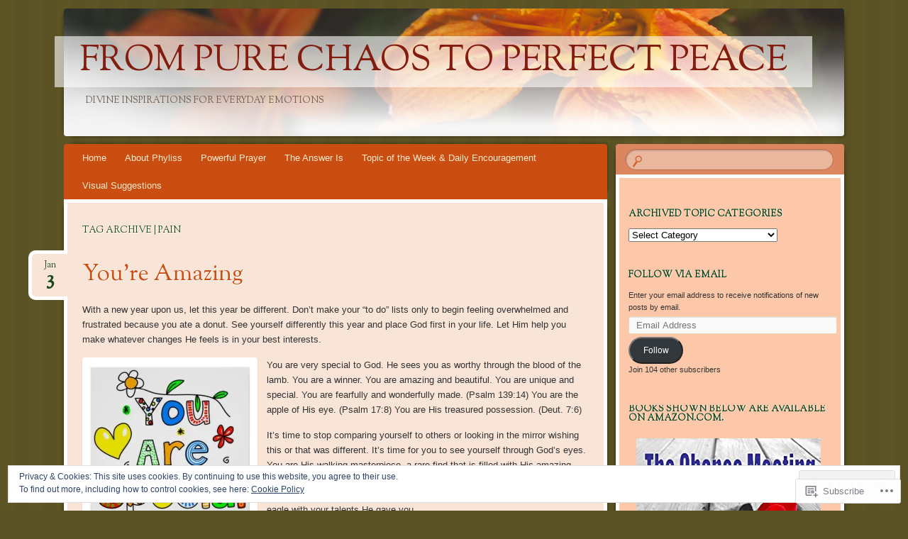

--- FILE ---
content_type: text/html; charset=UTF-8
request_url: https://frompurechaostoperfectpeace.com/tag/pain/
body_size: 40922
content:
<!DOCTYPE html>
<!--[if IE 8]>
<html id="ie8" lang="en">
<![endif]-->
<!--[if !(IE 8)]><!-->
<html lang="en">
<!--<![endif]-->
<head>
<meta charset="UTF-8" />
<meta name="viewport" content="width=device-width" />
<title>pain | From Pure Chaos To Perfect Peace</title>
<link rel="profile" href="http://gmpg.org/xfn/11" />
<link rel="pingback" href="https://frompurechaostoperfectpeace.com/xmlrpc.php" />
<!--[if lt IE 9]>
<script src="https://s0.wp.com/wp-content/themes/pub/bouquet/js/html5.js?m=1318530266i" type="text/javascript"></script>
<![endif]-->

<meta name='robots' content='max-image-preview:large' />

<!-- Async WordPress.com Remote Login -->
<script id="wpcom_remote_login_js">
var wpcom_remote_login_extra_auth = '';
function wpcom_remote_login_remove_dom_node_id( element_id ) {
	var dom_node = document.getElementById( element_id );
	if ( dom_node ) { dom_node.parentNode.removeChild( dom_node ); }
}
function wpcom_remote_login_remove_dom_node_classes( class_name ) {
	var dom_nodes = document.querySelectorAll( '.' + class_name );
	for ( var i = 0; i < dom_nodes.length; i++ ) {
		dom_nodes[ i ].parentNode.removeChild( dom_nodes[ i ] );
	}
}
function wpcom_remote_login_final_cleanup() {
	wpcom_remote_login_remove_dom_node_classes( "wpcom_remote_login_msg" );
	wpcom_remote_login_remove_dom_node_id( "wpcom_remote_login_key" );
	wpcom_remote_login_remove_dom_node_id( "wpcom_remote_login_validate" );
	wpcom_remote_login_remove_dom_node_id( "wpcom_remote_login_js" );
	wpcom_remote_login_remove_dom_node_id( "wpcom_request_access_iframe" );
	wpcom_remote_login_remove_dom_node_id( "wpcom_request_access_styles" );
}

// Watch for messages back from the remote login
window.addEventListener( "message", function( e ) {
	if ( e.origin === "https://r-login.wordpress.com" ) {
		var data = {};
		try {
			data = JSON.parse( e.data );
		} catch( e ) {
			wpcom_remote_login_final_cleanup();
			return;
		}

		if ( data.msg === 'LOGIN' ) {
			// Clean up the login check iframe
			wpcom_remote_login_remove_dom_node_id( "wpcom_remote_login_key" );

			var id_regex = new RegExp( /^[0-9]+$/ );
			var token_regex = new RegExp( /^.*|.*|.*$/ );
			if (
				token_regex.test( data.token )
				&& id_regex.test( data.wpcomid )
			) {
				// We have everything we need to ask for a login
				var script = document.createElement( "script" );
				script.setAttribute( "id", "wpcom_remote_login_validate" );
				script.src = '/remote-login.php?wpcom_remote_login=validate'
					+ '&wpcomid=' + data.wpcomid
					+ '&token=' + encodeURIComponent( data.token )
					+ '&host=' + window.location.protocol
					+ '//' + window.location.hostname
					+ '&postid=23943'
					+ '&is_singular=';
				document.body.appendChild( script );
			}

			return;
		}

		// Safari ITP, not logged in, so redirect
		if ( data.msg === 'LOGIN-REDIRECT' ) {
			window.location = 'https://wordpress.com/log-in?redirect_to=' + window.location.href;
			return;
		}

		// Safari ITP, storage access failed, remove the request
		if ( data.msg === 'LOGIN-REMOVE' ) {
			var css_zap = 'html { -webkit-transition: margin-top 1s; transition: margin-top 1s; } /* 9001 */ html { margin-top: 0 !important; } * html body { margin-top: 0 !important; } @media screen and ( max-width: 782px ) { html { margin-top: 0 !important; } * html body { margin-top: 0 !important; } }';
			var style_zap = document.createElement( 'style' );
			style_zap.type = 'text/css';
			style_zap.appendChild( document.createTextNode( css_zap ) );
			document.body.appendChild( style_zap );

			var e = document.getElementById( 'wpcom_request_access_iframe' );
			e.parentNode.removeChild( e );

			document.cookie = 'wordpress_com_login_access=denied; path=/; max-age=31536000';

			return;
		}

		// Safari ITP
		if ( data.msg === 'REQUEST_ACCESS' ) {
			console.log( 'request access: safari' );

			// Check ITP iframe enable/disable knob
			if ( wpcom_remote_login_extra_auth !== 'safari_itp_iframe' ) {
				return;
			}

			// If we are in a "private window" there is no ITP.
			var private_window = false;
			try {
				var opendb = window.openDatabase( null, null, null, null );
			} catch( e ) {
				private_window = true;
			}

			if ( private_window ) {
				console.log( 'private window' );
				return;
			}

			var iframe = document.createElement( 'iframe' );
			iframe.id = 'wpcom_request_access_iframe';
			iframe.setAttribute( 'scrolling', 'no' );
			iframe.setAttribute( 'sandbox', 'allow-storage-access-by-user-activation allow-scripts allow-same-origin allow-top-navigation-by-user-activation' );
			iframe.src = 'https://r-login.wordpress.com/remote-login.php?wpcom_remote_login=request_access&origin=' + encodeURIComponent( data.origin ) + '&wpcomid=' + encodeURIComponent( data.wpcomid );

			var css = 'html { -webkit-transition: margin-top 1s; transition: margin-top 1s; } /* 9001 */ html { margin-top: 46px !important; } * html body { margin-top: 46px !important; } @media screen and ( max-width: 660px ) { html { margin-top: 71px !important; } * html body { margin-top: 71px !important; } #wpcom_request_access_iframe { display: block; height: 71px !important; } } #wpcom_request_access_iframe { border: 0px; height: 46px; position: fixed; top: 0; left: 0; width: 100%; min-width: 100%; z-index: 99999; background: #23282d; } ';

			var style = document.createElement( 'style' );
			style.type = 'text/css';
			style.id = 'wpcom_request_access_styles';
			style.appendChild( document.createTextNode( css ) );
			document.body.appendChild( style );

			document.body.appendChild( iframe );
		}

		if ( data.msg === 'DONE' ) {
			wpcom_remote_login_final_cleanup();
		}
	}
}, false );

// Inject the remote login iframe after the page has had a chance to load
// more critical resources
window.addEventListener( "DOMContentLoaded", function( e ) {
	var iframe = document.createElement( "iframe" );
	iframe.style.display = "none";
	iframe.setAttribute( "scrolling", "no" );
	iframe.setAttribute( "id", "wpcom_remote_login_key" );
	iframe.src = "https://r-login.wordpress.com/remote-login.php"
		+ "?wpcom_remote_login=key"
		+ "&origin=aHR0cHM6Ly9mcm9tcHVyZWNoYW9zdG9wZXJmZWN0cGVhY2UuY29t"
		+ "&wpcomid=39173786"
		+ "&time=" + Math.floor( Date.now() / 1000 );
	document.body.appendChild( iframe );
}, false );
</script>
<link rel='dns-prefetch' href='//s0.wp.com' />
<link rel='dns-prefetch' href='//fonts-api.wp.com' />
<link rel="alternate" type="application/rss+xml" title="From Pure Chaos To Perfect Peace &raquo; Feed" href="https://frompurechaostoperfectpeace.com/feed/" />
<link rel="alternate" type="application/rss+xml" title="From Pure Chaos To Perfect Peace &raquo; Comments Feed" href="https://frompurechaostoperfectpeace.com/comments/feed/" />
<link rel="alternate" type="application/rss+xml" title="From Pure Chaos To Perfect Peace &raquo; pain Tag Feed" href="https://frompurechaostoperfectpeace.com/tag/pain/feed/" />
	<script type="text/javascript">
		/* <![CDATA[ */
		function addLoadEvent(func) {
			var oldonload = window.onload;
			if (typeof window.onload != 'function') {
				window.onload = func;
			} else {
				window.onload = function () {
					oldonload();
					func();
				}
			}
		}
		/* ]]> */
	</script>
	<link crossorigin='anonymous' rel='stylesheet' id='all-css-0-1' href='/_static/??-eJx9jMsKwjAQAH/IuPioxYP4LSFdyzabTXA3hP69UelNPA4zDLTiQhZDMUjVFa4ziUKjaUZTwNptjoSOfQPDVNgbKqitjPuguoPfA6bYswWt+BDdh/7lW/hl0CqQ8lS5P0geJGToNDwz88bre3dPt8M4nI7j9XIelhcUdkwy&cssminify=yes' type='text/css' media='all' />
<style id='wp-emoji-styles-inline-css'>

	img.wp-smiley, img.emoji {
		display: inline !important;
		border: none !important;
		box-shadow: none !important;
		height: 1em !important;
		width: 1em !important;
		margin: 0 0.07em !important;
		vertical-align: -0.1em !important;
		background: none !important;
		padding: 0 !important;
	}
/*# sourceURL=wp-emoji-styles-inline-css */
</style>
<link crossorigin='anonymous' rel='stylesheet' id='all-css-2-1' href='/wp-content/plugins/gutenberg-core/v22.2.0/build/styles/block-library/style.css?m=1764855221i&cssminify=yes' type='text/css' media='all' />
<style id='wp-block-library-inline-css'>
.has-text-align-justify {
	text-align:justify;
}
.has-text-align-justify{text-align:justify;}

/*# sourceURL=wp-block-library-inline-css */
</style><style id='global-styles-inline-css'>
:root{--wp--preset--aspect-ratio--square: 1;--wp--preset--aspect-ratio--4-3: 4/3;--wp--preset--aspect-ratio--3-4: 3/4;--wp--preset--aspect-ratio--3-2: 3/2;--wp--preset--aspect-ratio--2-3: 2/3;--wp--preset--aspect-ratio--16-9: 16/9;--wp--preset--aspect-ratio--9-16: 9/16;--wp--preset--color--black: #000000;--wp--preset--color--cyan-bluish-gray: #abb8c3;--wp--preset--color--white: #ffffff;--wp--preset--color--pale-pink: #f78da7;--wp--preset--color--vivid-red: #cf2e2e;--wp--preset--color--luminous-vivid-orange: #ff6900;--wp--preset--color--luminous-vivid-amber: #fcb900;--wp--preset--color--light-green-cyan: #7bdcb5;--wp--preset--color--vivid-green-cyan: #00d084;--wp--preset--color--pale-cyan-blue: #8ed1fc;--wp--preset--color--vivid-cyan-blue: #0693e3;--wp--preset--color--vivid-purple: #9b51e0;--wp--preset--gradient--vivid-cyan-blue-to-vivid-purple: linear-gradient(135deg,rgb(6,147,227) 0%,rgb(155,81,224) 100%);--wp--preset--gradient--light-green-cyan-to-vivid-green-cyan: linear-gradient(135deg,rgb(122,220,180) 0%,rgb(0,208,130) 100%);--wp--preset--gradient--luminous-vivid-amber-to-luminous-vivid-orange: linear-gradient(135deg,rgb(252,185,0) 0%,rgb(255,105,0) 100%);--wp--preset--gradient--luminous-vivid-orange-to-vivid-red: linear-gradient(135deg,rgb(255,105,0) 0%,rgb(207,46,46) 100%);--wp--preset--gradient--very-light-gray-to-cyan-bluish-gray: linear-gradient(135deg,rgb(238,238,238) 0%,rgb(169,184,195) 100%);--wp--preset--gradient--cool-to-warm-spectrum: linear-gradient(135deg,rgb(74,234,220) 0%,rgb(151,120,209) 20%,rgb(207,42,186) 40%,rgb(238,44,130) 60%,rgb(251,105,98) 80%,rgb(254,248,76) 100%);--wp--preset--gradient--blush-light-purple: linear-gradient(135deg,rgb(255,206,236) 0%,rgb(152,150,240) 100%);--wp--preset--gradient--blush-bordeaux: linear-gradient(135deg,rgb(254,205,165) 0%,rgb(254,45,45) 50%,rgb(107,0,62) 100%);--wp--preset--gradient--luminous-dusk: linear-gradient(135deg,rgb(255,203,112) 0%,rgb(199,81,192) 50%,rgb(65,88,208) 100%);--wp--preset--gradient--pale-ocean: linear-gradient(135deg,rgb(255,245,203) 0%,rgb(182,227,212) 50%,rgb(51,167,181) 100%);--wp--preset--gradient--electric-grass: linear-gradient(135deg,rgb(202,248,128) 0%,rgb(113,206,126) 100%);--wp--preset--gradient--midnight: linear-gradient(135deg,rgb(2,3,129) 0%,rgb(40,116,252) 100%);--wp--preset--font-size--small: 13px;--wp--preset--font-size--medium: 20px;--wp--preset--font-size--large: 36px;--wp--preset--font-size--x-large: 42px;--wp--preset--font-family--albert-sans: 'Albert Sans', sans-serif;--wp--preset--font-family--alegreya: Alegreya, serif;--wp--preset--font-family--arvo: Arvo, serif;--wp--preset--font-family--bodoni-moda: 'Bodoni Moda', serif;--wp--preset--font-family--bricolage-grotesque: 'Bricolage Grotesque', sans-serif;--wp--preset--font-family--cabin: Cabin, sans-serif;--wp--preset--font-family--chivo: Chivo, sans-serif;--wp--preset--font-family--commissioner: Commissioner, sans-serif;--wp--preset--font-family--cormorant: Cormorant, serif;--wp--preset--font-family--courier-prime: 'Courier Prime', monospace;--wp--preset--font-family--crimson-pro: 'Crimson Pro', serif;--wp--preset--font-family--dm-mono: 'DM Mono', monospace;--wp--preset--font-family--dm-sans: 'DM Sans', sans-serif;--wp--preset--font-family--dm-serif-display: 'DM Serif Display', serif;--wp--preset--font-family--domine: Domine, serif;--wp--preset--font-family--eb-garamond: 'EB Garamond', serif;--wp--preset--font-family--epilogue: Epilogue, sans-serif;--wp--preset--font-family--fahkwang: Fahkwang, sans-serif;--wp--preset--font-family--figtree: Figtree, sans-serif;--wp--preset--font-family--fira-sans: 'Fira Sans', sans-serif;--wp--preset--font-family--fjalla-one: 'Fjalla One', sans-serif;--wp--preset--font-family--fraunces: Fraunces, serif;--wp--preset--font-family--gabarito: Gabarito, system-ui;--wp--preset--font-family--ibm-plex-mono: 'IBM Plex Mono', monospace;--wp--preset--font-family--ibm-plex-sans: 'IBM Plex Sans', sans-serif;--wp--preset--font-family--ibarra-real-nova: 'Ibarra Real Nova', serif;--wp--preset--font-family--instrument-serif: 'Instrument Serif', serif;--wp--preset--font-family--inter: Inter, sans-serif;--wp--preset--font-family--josefin-sans: 'Josefin Sans', sans-serif;--wp--preset--font-family--jost: Jost, sans-serif;--wp--preset--font-family--libre-baskerville: 'Libre Baskerville', serif;--wp--preset--font-family--libre-franklin: 'Libre Franklin', sans-serif;--wp--preset--font-family--literata: Literata, serif;--wp--preset--font-family--lora: Lora, serif;--wp--preset--font-family--merriweather: Merriweather, serif;--wp--preset--font-family--montserrat: Montserrat, sans-serif;--wp--preset--font-family--newsreader: Newsreader, serif;--wp--preset--font-family--noto-sans-mono: 'Noto Sans Mono', sans-serif;--wp--preset--font-family--nunito: Nunito, sans-serif;--wp--preset--font-family--open-sans: 'Open Sans', sans-serif;--wp--preset--font-family--overpass: Overpass, sans-serif;--wp--preset--font-family--pt-serif: 'PT Serif', serif;--wp--preset--font-family--petrona: Petrona, serif;--wp--preset--font-family--piazzolla: Piazzolla, serif;--wp--preset--font-family--playfair-display: 'Playfair Display', serif;--wp--preset--font-family--plus-jakarta-sans: 'Plus Jakarta Sans', sans-serif;--wp--preset--font-family--poppins: Poppins, sans-serif;--wp--preset--font-family--raleway: Raleway, sans-serif;--wp--preset--font-family--roboto: Roboto, sans-serif;--wp--preset--font-family--roboto-slab: 'Roboto Slab', serif;--wp--preset--font-family--rubik: Rubik, sans-serif;--wp--preset--font-family--rufina: Rufina, serif;--wp--preset--font-family--sora: Sora, sans-serif;--wp--preset--font-family--source-sans-3: 'Source Sans 3', sans-serif;--wp--preset--font-family--source-serif-4: 'Source Serif 4', serif;--wp--preset--font-family--space-mono: 'Space Mono', monospace;--wp--preset--font-family--syne: Syne, sans-serif;--wp--preset--font-family--texturina: Texturina, serif;--wp--preset--font-family--urbanist: Urbanist, sans-serif;--wp--preset--font-family--work-sans: 'Work Sans', sans-serif;--wp--preset--spacing--20: 0.44rem;--wp--preset--spacing--30: 0.67rem;--wp--preset--spacing--40: 1rem;--wp--preset--spacing--50: 1.5rem;--wp--preset--spacing--60: 2.25rem;--wp--preset--spacing--70: 3.38rem;--wp--preset--spacing--80: 5.06rem;--wp--preset--shadow--natural: 6px 6px 9px rgba(0, 0, 0, 0.2);--wp--preset--shadow--deep: 12px 12px 50px rgba(0, 0, 0, 0.4);--wp--preset--shadow--sharp: 6px 6px 0px rgba(0, 0, 0, 0.2);--wp--preset--shadow--outlined: 6px 6px 0px -3px rgb(255, 255, 255), 6px 6px rgb(0, 0, 0);--wp--preset--shadow--crisp: 6px 6px 0px rgb(0, 0, 0);}:where(.is-layout-flex){gap: 0.5em;}:where(.is-layout-grid){gap: 0.5em;}body .is-layout-flex{display: flex;}.is-layout-flex{flex-wrap: wrap;align-items: center;}.is-layout-flex > :is(*, div){margin: 0;}body .is-layout-grid{display: grid;}.is-layout-grid > :is(*, div){margin: 0;}:where(.wp-block-columns.is-layout-flex){gap: 2em;}:where(.wp-block-columns.is-layout-grid){gap: 2em;}:where(.wp-block-post-template.is-layout-flex){gap: 1.25em;}:where(.wp-block-post-template.is-layout-grid){gap: 1.25em;}.has-black-color{color: var(--wp--preset--color--black) !important;}.has-cyan-bluish-gray-color{color: var(--wp--preset--color--cyan-bluish-gray) !important;}.has-white-color{color: var(--wp--preset--color--white) !important;}.has-pale-pink-color{color: var(--wp--preset--color--pale-pink) !important;}.has-vivid-red-color{color: var(--wp--preset--color--vivid-red) !important;}.has-luminous-vivid-orange-color{color: var(--wp--preset--color--luminous-vivid-orange) !important;}.has-luminous-vivid-amber-color{color: var(--wp--preset--color--luminous-vivid-amber) !important;}.has-light-green-cyan-color{color: var(--wp--preset--color--light-green-cyan) !important;}.has-vivid-green-cyan-color{color: var(--wp--preset--color--vivid-green-cyan) !important;}.has-pale-cyan-blue-color{color: var(--wp--preset--color--pale-cyan-blue) !important;}.has-vivid-cyan-blue-color{color: var(--wp--preset--color--vivid-cyan-blue) !important;}.has-vivid-purple-color{color: var(--wp--preset--color--vivid-purple) !important;}.has-black-background-color{background-color: var(--wp--preset--color--black) !important;}.has-cyan-bluish-gray-background-color{background-color: var(--wp--preset--color--cyan-bluish-gray) !important;}.has-white-background-color{background-color: var(--wp--preset--color--white) !important;}.has-pale-pink-background-color{background-color: var(--wp--preset--color--pale-pink) !important;}.has-vivid-red-background-color{background-color: var(--wp--preset--color--vivid-red) !important;}.has-luminous-vivid-orange-background-color{background-color: var(--wp--preset--color--luminous-vivid-orange) !important;}.has-luminous-vivid-amber-background-color{background-color: var(--wp--preset--color--luminous-vivid-amber) !important;}.has-light-green-cyan-background-color{background-color: var(--wp--preset--color--light-green-cyan) !important;}.has-vivid-green-cyan-background-color{background-color: var(--wp--preset--color--vivid-green-cyan) !important;}.has-pale-cyan-blue-background-color{background-color: var(--wp--preset--color--pale-cyan-blue) !important;}.has-vivid-cyan-blue-background-color{background-color: var(--wp--preset--color--vivid-cyan-blue) !important;}.has-vivid-purple-background-color{background-color: var(--wp--preset--color--vivid-purple) !important;}.has-black-border-color{border-color: var(--wp--preset--color--black) !important;}.has-cyan-bluish-gray-border-color{border-color: var(--wp--preset--color--cyan-bluish-gray) !important;}.has-white-border-color{border-color: var(--wp--preset--color--white) !important;}.has-pale-pink-border-color{border-color: var(--wp--preset--color--pale-pink) !important;}.has-vivid-red-border-color{border-color: var(--wp--preset--color--vivid-red) !important;}.has-luminous-vivid-orange-border-color{border-color: var(--wp--preset--color--luminous-vivid-orange) !important;}.has-luminous-vivid-amber-border-color{border-color: var(--wp--preset--color--luminous-vivid-amber) !important;}.has-light-green-cyan-border-color{border-color: var(--wp--preset--color--light-green-cyan) !important;}.has-vivid-green-cyan-border-color{border-color: var(--wp--preset--color--vivid-green-cyan) !important;}.has-pale-cyan-blue-border-color{border-color: var(--wp--preset--color--pale-cyan-blue) !important;}.has-vivid-cyan-blue-border-color{border-color: var(--wp--preset--color--vivid-cyan-blue) !important;}.has-vivid-purple-border-color{border-color: var(--wp--preset--color--vivid-purple) !important;}.has-vivid-cyan-blue-to-vivid-purple-gradient-background{background: var(--wp--preset--gradient--vivid-cyan-blue-to-vivid-purple) !important;}.has-light-green-cyan-to-vivid-green-cyan-gradient-background{background: var(--wp--preset--gradient--light-green-cyan-to-vivid-green-cyan) !important;}.has-luminous-vivid-amber-to-luminous-vivid-orange-gradient-background{background: var(--wp--preset--gradient--luminous-vivid-amber-to-luminous-vivid-orange) !important;}.has-luminous-vivid-orange-to-vivid-red-gradient-background{background: var(--wp--preset--gradient--luminous-vivid-orange-to-vivid-red) !important;}.has-very-light-gray-to-cyan-bluish-gray-gradient-background{background: var(--wp--preset--gradient--very-light-gray-to-cyan-bluish-gray) !important;}.has-cool-to-warm-spectrum-gradient-background{background: var(--wp--preset--gradient--cool-to-warm-spectrum) !important;}.has-blush-light-purple-gradient-background{background: var(--wp--preset--gradient--blush-light-purple) !important;}.has-blush-bordeaux-gradient-background{background: var(--wp--preset--gradient--blush-bordeaux) !important;}.has-luminous-dusk-gradient-background{background: var(--wp--preset--gradient--luminous-dusk) !important;}.has-pale-ocean-gradient-background{background: var(--wp--preset--gradient--pale-ocean) !important;}.has-electric-grass-gradient-background{background: var(--wp--preset--gradient--electric-grass) !important;}.has-midnight-gradient-background{background: var(--wp--preset--gradient--midnight) !important;}.has-small-font-size{font-size: var(--wp--preset--font-size--small) !important;}.has-medium-font-size{font-size: var(--wp--preset--font-size--medium) !important;}.has-large-font-size{font-size: var(--wp--preset--font-size--large) !important;}.has-x-large-font-size{font-size: var(--wp--preset--font-size--x-large) !important;}.has-albert-sans-font-family{font-family: var(--wp--preset--font-family--albert-sans) !important;}.has-alegreya-font-family{font-family: var(--wp--preset--font-family--alegreya) !important;}.has-arvo-font-family{font-family: var(--wp--preset--font-family--arvo) !important;}.has-bodoni-moda-font-family{font-family: var(--wp--preset--font-family--bodoni-moda) !important;}.has-bricolage-grotesque-font-family{font-family: var(--wp--preset--font-family--bricolage-grotesque) !important;}.has-cabin-font-family{font-family: var(--wp--preset--font-family--cabin) !important;}.has-chivo-font-family{font-family: var(--wp--preset--font-family--chivo) !important;}.has-commissioner-font-family{font-family: var(--wp--preset--font-family--commissioner) !important;}.has-cormorant-font-family{font-family: var(--wp--preset--font-family--cormorant) !important;}.has-courier-prime-font-family{font-family: var(--wp--preset--font-family--courier-prime) !important;}.has-crimson-pro-font-family{font-family: var(--wp--preset--font-family--crimson-pro) !important;}.has-dm-mono-font-family{font-family: var(--wp--preset--font-family--dm-mono) !important;}.has-dm-sans-font-family{font-family: var(--wp--preset--font-family--dm-sans) !important;}.has-dm-serif-display-font-family{font-family: var(--wp--preset--font-family--dm-serif-display) !important;}.has-domine-font-family{font-family: var(--wp--preset--font-family--domine) !important;}.has-eb-garamond-font-family{font-family: var(--wp--preset--font-family--eb-garamond) !important;}.has-epilogue-font-family{font-family: var(--wp--preset--font-family--epilogue) !important;}.has-fahkwang-font-family{font-family: var(--wp--preset--font-family--fahkwang) !important;}.has-figtree-font-family{font-family: var(--wp--preset--font-family--figtree) !important;}.has-fira-sans-font-family{font-family: var(--wp--preset--font-family--fira-sans) !important;}.has-fjalla-one-font-family{font-family: var(--wp--preset--font-family--fjalla-one) !important;}.has-fraunces-font-family{font-family: var(--wp--preset--font-family--fraunces) !important;}.has-gabarito-font-family{font-family: var(--wp--preset--font-family--gabarito) !important;}.has-ibm-plex-mono-font-family{font-family: var(--wp--preset--font-family--ibm-plex-mono) !important;}.has-ibm-plex-sans-font-family{font-family: var(--wp--preset--font-family--ibm-plex-sans) !important;}.has-ibarra-real-nova-font-family{font-family: var(--wp--preset--font-family--ibarra-real-nova) !important;}.has-instrument-serif-font-family{font-family: var(--wp--preset--font-family--instrument-serif) !important;}.has-inter-font-family{font-family: var(--wp--preset--font-family--inter) !important;}.has-josefin-sans-font-family{font-family: var(--wp--preset--font-family--josefin-sans) !important;}.has-jost-font-family{font-family: var(--wp--preset--font-family--jost) !important;}.has-libre-baskerville-font-family{font-family: var(--wp--preset--font-family--libre-baskerville) !important;}.has-libre-franklin-font-family{font-family: var(--wp--preset--font-family--libre-franklin) !important;}.has-literata-font-family{font-family: var(--wp--preset--font-family--literata) !important;}.has-lora-font-family{font-family: var(--wp--preset--font-family--lora) !important;}.has-merriweather-font-family{font-family: var(--wp--preset--font-family--merriweather) !important;}.has-montserrat-font-family{font-family: var(--wp--preset--font-family--montserrat) !important;}.has-newsreader-font-family{font-family: var(--wp--preset--font-family--newsreader) !important;}.has-noto-sans-mono-font-family{font-family: var(--wp--preset--font-family--noto-sans-mono) !important;}.has-nunito-font-family{font-family: var(--wp--preset--font-family--nunito) !important;}.has-open-sans-font-family{font-family: var(--wp--preset--font-family--open-sans) !important;}.has-overpass-font-family{font-family: var(--wp--preset--font-family--overpass) !important;}.has-pt-serif-font-family{font-family: var(--wp--preset--font-family--pt-serif) !important;}.has-petrona-font-family{font-family: var(--wp--preset--font-family--petrona) !important;}.has-piazzolla-font-family{font-family: var(--wp--preset--font-family--piazzolla) !important;}.has-playfair-display-font-family{font-family: var(--wp--preset--font-family--playfair-display) !important;}.has-plus-jakarta-sans-font-family{font-family: var(--wp--preset--font-family--plus-jakarta-sans) !important;}.has-poppins-font-family{font-family: var(--wp--preset--font-family--poppins) !important;}.has-raleway-font-family{font-family: var(--wp--preset--font-family--raleway) !important;}.has-roboto-font-family{font-family: var(--wp--preset--font-family--roboto) !important;}.has-roboto-slab-font-family{font-family: var(--wp--preset--font-family--roboto-slab) !important;}.has-rubik-font-family{font-family: var(--wp--preset--font-family--rubik) !important;}.has-rufina-font-family{font-family: var(--wp--preset--font-family--rufina) !important;}.has-sora-font-family{font-family: var(--wp--preset--font-family--sora) !important;}.has-source-sans-3-font-family{font-family: var(--wp--preset--font-family--source-sans-3) !important;}.has-source-serif-4-font-family{font-family: var(--wp--preset--font-family--source-serif-4) !important;}.has-space-mono-font-family{font-family: var(--wp--preset--font-family--space-mono) !important;}.has-syne-font-family{font-family: var(--wp--preset--font-family--syne) !important;}.has-texturina-font-family{font-family: var(--wp--preset--font-family--texturina) !important;}.has-urbanist-font-family{font-family: var(--wp--preset--font-family--urbanist) !important;}.has-work-sans-font-family{font-family: var(--wp--preset--font-family--work-sans) !important;}
/*# sourceURL=global-styles-inline-css */
</style>

<style id='classic-theme-styles-inline-css'>
/*! This file is auto-generated */
.wp-block-button__link{color:#fff;background-color:#32373c;border-radius:9999px;box-shadow:none;text-decoration:none;padding:calc(.667em + 2px) calc(1.333em + 2px);font-size:1.125em}.wp-block-file__button{background:#32373c;color:#fff;text-decoration:none}
/*# sourceURL=/wp-includes/css/classic-themes.min.css */
</style>
<link crossorigin='anonymous' rel='stylesheet' id='all-css-4-1' href='/_static/??-eJx9j1kOwjAMRC+EY3URywfiLE1qlUDShNih9PYEIRYJ1B9rNJo3I+MUwYRRaBSMLg92ZDRBu2DOjLWqtqoCtj46gkRX1WJvWd4JYJkdKcO8wq8in+HTlaj4PnbySHjqbUeOfIktYZPtB5KC80uD0G0ZiWUGtI6JmKFcb7MHOZYt/uGeNsasUYd8yST4/5U/QRNcSIxiB0rgrJu/5IM/+H21aav1rmnq9ekO832DHg==&cssminify=yes' type='text/css' media='all' />
<link rel='stylesheet' id='sorts-mill-goudy-css' href='https://fonts-api.wp.com/css?family=Sorts+Mill+Goudy%3A400&#038;ver=6.9-RC2-61304' media='all' />
<link crossorigin='anonymous' rel='stylesheet' id='all-css-6-1' href='/_static/??-eJx9y0EOwjAMRNELYaxKQcACcZYmMiHIsUPtqOrtaXdl0918aR7ODZKKkzj6myoZth4xav92ciyS0HxhgrklredkdsIdqR0a91zEcKLImteZcX3t8ghlUmBNoxeVv4AXj2Xa6LM+hnC5h3C7DuHzAxXaQQY=&cssminify=yes' type='text/css' media='all' />
<style id='jetpack-global-styles-frontend-style-inline-css'>
:root { --font-headings: unset; --font-base: unset; --font-headings-default: -apple-system,BlinkMacSystemFont,"Segoe UI",Roboto,Oxygen-Sans,Ubuntu,Cantarell,"Helvetica Neue",sans-serif; --font-base-default: -apple-system,BlinkMacSystemFont,"Segoe UI",Roboto,Oxygen-Sans,Ubuntu,Cantarell,"Helvetica Neue",sans-serif;}
/*# sourceURL=jetpack-global-styles-frontend-style-inline-css */
</style>
<link crossorigin='anonymous' rel='stylesheet' id='all-css-8-1' href='/_static/??-eJyNjcsKAjEMRX/IGtQZBxfip0hMS9sxTYppGfx7H7gRN+7ugcs5sFRHKi1Ig9Jd5R6zGMyhVaTrh8G6QFHfORhYwlvw6P39PbPENZmt4G/ROQuBKWVkxxrVvuBH1lIoz2waILJekF+HUzlupnG3nQ77YZwfuRJIaQ==&cssminify=yes' type='text/css' media='all' />
<script type="text/javascript" id="wpcom-actionbar-placeholder-js-extra">
/* <![CDATA[ */
var actionbardata = {"siteID":"39173786","postID":"0","siteURL":"https://frompurechaostoperfectpeace.com","xhrURL":"https://frompurechaostoperfectpeace.com/wp-admin/admin-ajax.php","nonce":"538b1bcb63","isLoggedIn":"","statusMessage":"","subsEmailDefault":"instantly","proxyScriptUrl":"https://s0.wp.com/wp-content/js/wpcom-proxy-request.js?m=1513050504i&amp;ver=20211021","i18n":{"followedText":"New posts from this site will now appear in your \u003Ca href=\"https://wordpress.com/reader\"\u003EReader\u003C/a\u003E","foldBar":"Collapse this bar","unfoldBar":"Expand this bar","shortLinkCopied":"Shortlink copied to clipboard."}};
//# sourceURL=wpcom-actionbar-placeholder-js-extra
/* ]]> */
</script>
<script type="text/javascript" id="jetpack-mu-wpcom-settings-js-before">
/* <![CDATA[ */
var JETPACK_MU_WPCOM_SETTINGS = {"assetsUrl":"https://s0.wp.com/wp-content/mu-plugins/jetpack-mu-wpcom-plugin/sun/jetpack_vendor/automattic/jetpack-mu-wpcom/src/build/"};
//# sourceURL=jetpack-mu-wpcom-settings-js-before
/* ]]> */
</script>
<script crossorigin='anonymous' type='text/javascript'  src='/_static/??/wp-content/js/rlt-proxy.js,/wp-content/blog-plugins/wordads-classes/js/cmp/v2/cmp-non-gdpr.js?m=1720530689j'></script>
<script type="text/javascript" id="rlt-proxy-js-after">
/* <![CDATA[ */
	rltInitialize( {"token":null,"iframeOrigins":["https:\/\/widgets.wp.com"]} );
//# sourceURL=rlt-proxy-js-after
/* ]]> */
</script>
<link rel="EditURI" type="application/rsd+xml" title="RSD" href="https://frompurechaostoperfectpeace.wordpress.com/xmlrpc.php?rsd" />
<meta name="generator" content="WordPress.com" />

<!-- Jetpack Open Graph Tags -->
<meta property="og:type" content="website" />
<meta property="og:title" content="pain &#8211; From Pure Chaos To Perfect Peace" />
<meta property="og:url" content="https://frompurechaostoperfectpeace.com/tag/pain/" />
<meta property="og:site_name" content="From Pure Chaos To Perfect Peace" />
<meta property="og:image" content="https://s0.wp.com/i/blank.jpg?m=1383295312i" />
<meta property="og:image:width" content="200" />
<meta property="og:image:height" content="200" />
<meta property="og:image:alt" content="" />
<meta property="og:locale" content="en_US" />
<meta name="twitter:creator" content="@Phyliss8" />
<meta name="twitter:site" content="@Phyliss8" />

<!-- End Jetpack Open Graph Tags -->
<link rel="shortcut icon" type="image/x-icon" href="https://s0.wp.com/i/favicon.ico?m=1713425267i" sizes="16x16 24x24 32x32 48x48" />
<link rel="icon" type="image/x-icon" href="https://s0.wp.com/i/favicon.ico?m=1713425267i" sizes="16x16 24x24 32x32 48x48" />
<link rel="apple-touch-icon" href="https://s0.wp.com/i/webclip.png?m=1713868326i" />
<link rel='openid.server' href='https://frompurechaostoperfectpeace.com/?openidserver=1' />
<link rel='openid.delegate' href='https://frompurechaostoperfectpeace.com/' />
<link rel="search" type="application/opensearchdescription+xml" href="https://frompurechaostoperfectpeace.com/osd.xml" title="From Pure Chaos To Perfect Peace" />
<link rel="search" type="application/opensearchdescription+xml" href="https://s1.wp.com/opensearch.xml" title="WordPress.com" />
		<style type="text/css">
			.recentcomments a {
				display: inline !important;
				padding: 0 !important;
				margin: 0 !important;
			}

			table.recentcommentsavatartop img.avatar, table.recentcommentsavatarend img.avatar {
				border: 0px;
				margin: 0;
			}

			table.recentcommentsavatartop a, table.recentcommentsavatarend a {
				border: 0px !important;
				background-color: transparent !important;
			}

			td.recentcommentsavatarend, td.recentcommentsavatartop {
				padding: 0px 0px 1px 0px;
				margin: 0px;
			}

			td.recentcommentstextend {
				border: none !important;
				padding: 0px 0px 2px 10px;
			}

			.rtl td.recentcommentstextend {
				padding: 0px 10px 2px 0px;
			}

			td.recentcommentstexttop {
				border: none;
				padding: 0px 0px 0px 10px;
			}

			.rtl td.recentcommentstexttop {
				padding: 0px 10px 0px 0px;
			}
		</style>
		<meta name="description" content="Posts about pain written by PTodd" />
		<script type="text/javascript">

			window.doNotSellCallback = function() {

				var linkElements = [
					'a[href="https://wordpress.com/?ref=footer_blog"]',
					'a[href="https://wordpress.com/?ref=footer_website"]',
					'a[href="https://wordpress.com/?ref=vertical_footer"]',
					'a[href^="https://wordpress.com/?ref=footer_segment_"]',
				].join(',');

				var dnsLink = document.createElement( 'a' );
				dnsLink.href = 'https://wordpress.com/advertising-program-optout/';
				dnsLink.classList.add( 'do-not-sell-link' );
				dnsLink.rel = 'nofollow';
				dnsLink.style.marginLeft = '0.5em';
				dnsLink.textContent = 'Do Not Sell or Share My Personal Information';

				var creditLinks = document.querySelectorAll( linkElements );

				if ( 0 === creditLinks.length ) {
					return false;
				}

				Array.prototype.forEach.call( creditLinks, function( el ) {
					el.insertAdjacentElement( 'afterend', dnsLink );
				});

				return true;
			};

		</script>
		<script type="text/javascript">
	window.google_analytics_uacct = "UA-52447-2";
</script>

<script type="text/javascript">
	var _gaq = _gaq || [];
	_gaq.push(['_setAccount', 'UA-52447-2']);
	_gaq.push(['_gat._anonymizeIp']);
	_gaq.push(['_setDomainName', 'none']);
	_gaq.push(['_setAllowLinker', true]);
	_gaq.push(['_initData']);
	_gaq.push(['_trackPageview']);

	(function() {
		var ga = document.createElement('script'); ga.type = 'text/javascript'; ga.async = true;
		ga.src = ('https:' == document.location.protocol ? 'https://ssl' : 'http://www') + '.google-analytics.com/ga.js';
		(document.getElementsByTagName('head')[0] || document.getElementsByTagName('body')[0]).appendChild(ga);
	})();
</script>
<link crossorigin='anonymous' rel='stylesheet' id='all-css-0-3' href='/_static/??-eJydkMsKwkAMRX/INopo3YifItPMWGLnxSRR/HtHrYIbUZfncjk3BM65wRTFRYGgTfY6UGQ4OskGx4mBNcKeIkLvE44MfKbsSovMM/haEJJV7xjQlKTs/KvzDH70PQ5S8rZiz1goC6XafaM2UPxRPEX7k4s2FTAqKRgRwlf5kEpgsMQCN6VBuUdQd2AoGuvwn88R8s42g/Helcsnuvl3Ybvo1t18uVxt5scrZjWunA==&cssminify=yes' type='text/css' media='all' />
</head>

<body class="archive tag tag-pain tag-7383 wp-theme-pubbouquet customizer-styles-applied jetpack-reblog-enabled">
<div id="page" class="hfeed">
	<header id="branding" role="banner" class="clearfix">
		<a class="header-link" href="https://frompurechaostoperfectpeace.com/" title="From Pure Chaos To Perfect Peace" rel="home"></a>
		<hgroup>
			<h1 id="site-title"><a href="https://frompurechaostoperfectpeace.com/" title="From Pure Chaos To Perfect Peace" rel="home">From Pure Chaos To Perfect Peace</a></h1>
			<h2 id="site-description">Divine Inspirations for Everyday Emotions</h2>
		</hgroup>
	</header><!-- #branding -->

	<div id="main">

		<div id="primary">

			<nav id="access" role="navigation" class="navigation-main clearfix">
				<h1 class="menu-toggle section-heading">Menu</h1>
				<div class="skip-link screen-reader-text"><a href="#content" title="Skip to content">Skip to content</a></div>

				<div class="menu"><ul>
<li ><a href="https://frompurechaostoperfectpeace.com/">Home</a></li><li class="page_item page-item-2"><a href="https://frompurechaostoperfectpeace.com/about/">About Phyliss</a></li>
<li class="page_item page-item-387"><a href="https://frompurechaostoperfectpeace.com/world-of-prayer/">Powerful Prayer</a></li>
<li class="page_item page-item-68"><a href="https://frompurechaostoperfectpeace.com/who-is-jesus/">The Answer Is</a></li>
<li class="page_item page-item-63 current_page_parent"><a href="https://frompurechaostoperfectpeace.com/topic-of-the-week/">Topic of the Week &amp; Daily&nbsp;Encouragement</a></li>
<li class="page_item page-item-302"><a href="https://frompurechaostoperfectpeace.com/movie-suggestions/">Visual Suggestions</a></li>
</ul></div>
			</nav><!-- #access -->
	<div id="content-wrapper">
		<div id="content" role="main">

		
			<header class="archive-header">
				<h1 class="archive-title">
											Tag Archive | pain									</h1>
			</header>

			
						
				
<article id="post-23943" class="post-23943 post type-post status-publish format-standard hentry category-anger-bitterness-forgiveness category-distractions-doubts-failures category-faith-trust-believe category-fear-stress-worry category-love-how-god-sees-you category-overcoming-emotions category-pain-suffering category-patience-encouragement tag-amazing tag-anger tag-anxiety tag-bold tag-bondage tag-brave tag-confidence tag-confusion tag-defeat tag-depression tag-destiny tag-doubt tag-dream tag-encouragement tag-endurance tag-faith tag-fear tag-finisher tag-free tag-gifted tag-god tag-gods-love tag-guidance tag-healing tag-hope tag-jesus tag-joy tag-love tag-miracles tag-overcomer tag-overwhelmed tag-pain tag-patience tag-peace tag-perfect-timing tag-promises tag-provision tag-purpose tag-rare tag-restoration tag-sickness tag-small-beginnings tag-special tag-strength tag-stress tag-suffering tag-trust tag-truth tag-unique tag-victory tag-wisdom tag-worry">
	<header class="entry-header">
		<h1 class="entry-title"><a href="https://frompurechaostoperfectpeace.com/2026/01/03/youre-amazing-4/" rel="bookmark">You&#8217;re Amazing</a></h1>

					<div class="entry-date"><a href="https://frompurechaostoperfectpeace.com/2026/01/03/youre-amazing-4/" title="January 3, 2026" rel="bookmark">Jan<b>3</b></a></div>			</header><!-- .entry-header -->

	<div class="entry-content">
		<p>With a new year upon us, let this year be different. Don&#8217;t make your &#8220;to do&#8221; lists only to begin feeling overwhelmed and frustrated because you ate a donut. See yourself differently this year and place God first in your life. Let Him help you make whatever changes He feels is in your best interests.</p>
<p><img data-attachment-id="7689" data-permalink="https://frompurechaostoperfectpeace.com/2017/01/18/youre-amazing/special/" data-orig-file="https://frompurechaostoperfectpeace.com/wp-content/uploads/2017/01/special.jpg" data-orig-size="512,512" data-comments-opened="0" data-image-meta="{&quot;aperture&quot;:&quot;0&quot;,&quot;credit&quot;:&quot;&quot;,&quot;camera&quot;:&quot;&quot;,&quot;caption&quot;:&quot;&quot;,&quot;created_timestamp&quot;:&quot;0&quot;,&quot;copyright&quot;:&quot;&quot;,&quot;focal_length&quot;:&quot;0&quot;,&quot;iso&quot;:&quot;0&quot;,&quot;shutter_speed&quot;:&quot;0&quot;,&quot;title&quot;:&quot;&quot;,&quot;orientation&quot;:&quot;0&quot;}" data-image-title="special" data-image-description="" data-image-caption="" data-medium-file="https://frompurechaostoperfectpeace.com/wp-content/uploads/2017/01/special.jpg?w=300" data-large-file="https://frompurechaostoperfectpeace.com/wp-content/uploads/2017/01/special.jpg?w=512" class="wp-image-7689 alignleft" src="https://frompurechaostoperfectpeace.com/wp-content/uploads/2017/01/special.jpg?w=247&#038;h=247" alt="special" width="247" height="247" srcset="https://frompurechaostoperfectpeace.com/wp-content/uploads/2017/01/special.jpg?w=247&amp;h=247 247w, https://frompurechaostoperfectpeace.com/wp-content/uploads/2017/01/special.jpg?w=494&amp;h=494 494w, https://frompurechaostoperfectpeace.com/wp-content/uploads/2017/01/special.jpg?w=150&amp;h=150 150w, https://frompurechaostoperfectpeace.com/wp-content/uploads/2017/01/special.jpg?w=300&amp;h=300 300w" sizes="(max-width: 247px) 100vw, 247px" />You are very special to God. He sees you as worthy through the blood of the lamb. You are a winner. You are amazing and beautiful. You are unique and special. You are fearfully and wonderfully made. (Psalm 139:14) You are the apple of His eye. (Psalm 17:8) You are His treasured possession. (Deut. 7:6)</p>
<p>It&#8217;s time to stop comparing yourself to others or looking in the mirror wishing this or that was different. It&#8217;s time for you to see yourself through God&#8217;s eyes. You are His walking masterpiece, a rare find that is filled with His amazing light and love. There is nothing you can&#8217;t do as you keep your eyes upon the Lord. He doesn&#8217;t want you feeling defeated, He wants you soaring like an eagle with your talents He gave you.</p>
<p>Don&#8217;t let another year go by without seeing His love for you. Let go of your past pain, hurt, anger, frustration, rejection and suffering. Let go of all the things you&#8217;d like to change about yourself. You are wonderfully made and there&#8217;s noone like you. You have special gifts that God has placed inside of you. He wants to burst forth those gifts and see you excel like never before.</p>
<p>God can and will restore all of those things that have been lost and change whatever needs to change. (Joel 2:25) Let this year be your amazing turnaround. Let this year be filled with lots of light and love. Give Him your cares and worries. Don&#8217;t let one more day hold you down with defeat or self-worthlessness. You are an amazing person. So be bold, confident, brave, and free!</p>
<p>Reflect on His love for you and everything else will turn out alright. You&#8217;re loved beyond your wildest imagination and there&#8217;s nothing too difficult for your Heavenly Father. He is right there with you in the midst of any battle or storm. Reach out and see how beautiful you truly are! It&#8217;s time to shine and let your amazing gifts burst forth! May this year be your year of transformation and restoration.  You will accomplish more in a day than you thought possible.</p>
<h3 style="text-align: center"><strong><span style="color: #ff0000">Receive it! Believe it! And walk in it!</span></strong></h3>
<p><img data-attachment-id="7690" data-permalink="https://frompurechaostoperfectpeace.com/2017/01/18/youre-amazing/special_fireworks/" data-orig-file="https://frompurechaostoperfectpeace.com/wp-content/uploads/2017/01/special_fireworks.jpg" data-orig-size="1000,664" data-comments-opened="0" data-image-meta="{&quot;aperture&quot;:&quot;0&quot;,&quot;credit&quot;:&quot;&quot;,&quot;camera&quot;:&quot;&quot;,&quot;caption&quot;:&quot;&quot;,&quot;created_timestamp&quot;:&quot;0&quot;,&quot;copyright&quot;:&quot;&quot;,&quot;focal_length&quot;:&quot;0&quot;,&quot;iso&quot;:&quot;0&quot;,&quot;shutter_speed&quot;:&quot;0&quot;,&quot;title&quot;:&quot;&quot;,&quot;orientation&quot;:&quot;1&quot;}" data-image-title="special_fireworks" data-image-description="" data-image-caption="" data-medium-file="https://frompurechaostoperfectpeace.com/wp-content/uploads/2017/01/special_fireworks.jpg?w=300" data-large-file="https://frompurechaostoperfectpeace.com/wp-content/uploads/2017/01/special_fireworks.jpg?w=714" class="aligncenter size-large wp-image-7690" src="https://frompurechaostoperfectpeace.com/wp-content/uploads/2017/01/special_fireworks.jpg?w=714&#038;h=474" alt="special_fireworks" width="714" height="474" srcset="https://frompurechaostoperfectpeace.com/wp-content/uploads/2017/01/special_fireworks.jpg?w=714 714w, https://frompurechaostoperfectpeace.com/wp-content/uploads/2017/01/special_fireworks.jpg?w=150 150w, https://frompurechaostoperfectpeace.com/wp-content/uploads/2017/01/special_fireworks.jpg?w=300 300w, https://frompurechaostoperfectpeace.com/wp-content/uploads/2017/01/special_fireworks.jpg?w=768 768w, https://frompurechaostoperfectpeace.com/wp-content/uploads/2017/01/special_fireworks.jpg 1000w" sizes="(max-width: 714px) 100vw, 714px" /></p>
<p style="text-align: center"><strong><span style="color: #ff0000">Let this year be the year you shine like fireworks in the night sky. <em>(Philippians 2:15)</em></span></strong></p>
<p><em>Note: Please disregard any advertisements found on this website as the author does not endorse them. Thank you!</em></p>
<div id="jp-post-flair" class="sharedaddy sd-like-enabled sd-sharing-enabled"><div class="sharedaddy sd-sharing-enabled"><div class="robots-nocontent sd-block sd-social sd-social-official sd-sharing"><h3 class="sd-title">Share this:</h3><div class="sd-content"><ul><li class="share-reddit"><a rel="nofollow noopener noreferrer"
				data-shared="sharing-reddit-23943"
				class="share-reddit sd-button"
				href="https://frompurechaostoperfectpeace.com/2026/01/03/youre-amazing-4/?share=reddit"
				target="_blank"
				aria-labelledby="sharing-reddit-23943"
				>
				<span id="sharing-reddit-23943" hidden>Click to share on Reddit (Opens in new window)</span>
				<span>Reddit</span>
			</a></li><li class="share-pinterest"><div class="pinterest_button"><a href="https://www.pinterest.com/pin/create/button/?url=https%3A%2F%2Ffrompurechaostoperfectpeace.com%2F2026%2F01%2F03%2Fyoure-amazing-4%2F&#038;media=https%3A%2F%2Ffrompurechaostoperfectpeace.files.wordpress.com%2F2017%2F01%2Fspecial.jpg&#038;description=You%27re%20Amazing" data-pin-do="buttonPin" data-pin-config="beside"><img src="//assets.pinterest.com/images/pidgets/pinit_fg_en_rect_gray_20.png" /></a></div></li><li class="share-jetpack-whatsapp"><a rel="nofollow noopener noreferrer"
				data-shared="sharing-whatsapp-23943"
				class="share-jetpack-whatsapp sd-button"
				href="https://frompurechaostoperfectpeace.com/2026/01/03/youre-amazing-4/?share=jetpack-whatsapp"
				target="_blank"
				aria-labelledby="sharing-whatsapp-23943"
				>
				<span id="sharing-whatsapp-23943" hidden>Click to share on WhatsApp (Opens in new window)</span>
				<span>WhatsApp</span>
			</a></li><li class="share-facebook"><div class="fb-share-button" data-href="https://frompurechaostoperfectpeace.com/2026/01/03/youre-amazing-4/" data-layout="button_count"></div></li><li class="share-linkedin"><div class="linkedin_button"><script type="in/share" data-url="https://frompurechaostoperfectpeace.com/2026/01/03/youre-amazing-4/" data-counter="right"></script></div></li><li class="share-email"><a rel="nofollow noopener noreferrer"
				data-shared="sharing-email-23943"
				class="share-email sd-button"
				href="mailto:?subject=%5BShared%20Post%5D%20You%27re%20Amazing&#038;body=https%3A%2F%2Ffrompurechaostoperfectpeace.com%2F2026%2F01%2F03%2Fyoure-amazing-4%2F&#038;share=email"
				target="_blank"
				aria-labelledby="sharing-email-23943"
				data-email-share-error-title="Do you have email set up?" data-email-share-error-text="If you&#039;re having problems sharing via email, you might not have email set up for your browser. You may need to create a new email yourself." data-email-share-nonce="3023606ecd" data-email-share-track-url="https://frompurechaostoperfectpeace.com/2026/01/03/youre-amazing-4/?share=email">
				<span id="sharing-email-23943" hidden>Click to email a link to a friend (Opens in new window)</span>
				<span>Email</span>
			</a></li><li class="share-print"><a rel="nofollow noopener noreferrer"
				data-shared="sharing-print-23943"
				class="share-print sd-button"
				href="https://frompurechaostoperfectpeace.com/2026/01/03/youre-amazing-4/?share=print"
				target="_blank"
				aria-labelledby="sharing-print-23943"
				>
				<span id="sharing-print-23943" hidden>Click to print (Opens in new window)</span>
				<span>Print</span>
			</a></li><li><a href="#" class="sharing-anchor sd-button share-more"><span>More</span></a></li><li class="share-end"></li></ul><div class="sharing-hidden"><div class="inner" style="display: none;width:150px;"><ul style="background-image:none;"><li class="share-telegram"><a rel="nofollow noopener noreferrer"
				data-shared="sharing-telegram-23943"
				class="share-telegram sd-button"
				href="https://frompurechaostoperfectpeace.com/2026/01/03/youre-amazing-4/?share=telegram"
				target="_blank"
				aria-labelledby="sharing-telegram-23943"
				>
				<span id="sharing-telegram-23943" hidden>Click to share on Telegram (Opens in new window)</span>
				<span>Telegram</span>
			</a></li><li class="share-end"></li></ul></div></div></div></div></div><div class='sharedaddy sd-block sd-like jetpack-likes-widget-wrapper jetpack-likes-widget-unloaded' id='like-post-wrapper-39173786-23943-6960937589274' data-src='//widgets.wp.com/likes/index.html?ver=20260109#blog_id=39173786&amp;post_id=23943&amp;origin=frompurechaostoperfectpeace.wordpress.com&amp;obj_id=39173786-23943-6960937589274&amp;domain=frompurechaostoperfectpeace.com' data-name='like-post-frame-39173786-23943-6960937589274' data-title='Like or Reblog'><div class='likes-widget-placeholder post-likes-widget-placeholder' style='height: 55px;'><span class='button'><span>Like</span></span> <span class='loading'>Loading...</span></div><span class='sd-text-color'></span><a class='sd-link-color'></a></div></div>			</div><!-- .entry-content -->

	<footer class="entry-meta">
		This entry was posted on January 3, 2026, in <a href="https://frompurechaostoperfectpeace.com/category/anger-bitterness-forgiveness/" rel="category tag">Anger / Bitterness / Forgiveness</a>, <a href="https://frompurechaostoperfectpeace.com/category/distractions-doubts-failures/" rel="category tag">Distractions / Doubts / Failures</a>, <a href="https://frompurechaostoperfectpeace.com/category/faith-trust-believe/" rel="category tag">Faith / Trust / Believe</a>, <a href="https://frompurechaostoperfectpeace.com/category/fear-stress-worry/" rel="category tag">Fear / Stress / Worry</a>, <a href="https://frompurechaostoperfectpeace.com/category/love-how-god-sees-you/" rel="category tag">Love / How God Sees You</a>, <a href="https://frompurechaostoperfectpeace.com/category/overcoming-emotions/" rel="category tag">Overcoming Emotions</a>, <a href="https://frompurechaostoperfectpeace.com/category/pain-suffering/" rel="category tag">Pain / Suffering</a>, <a href="https://frompurechaostoperfectpeace.com/category/patience-encouragement/" rel="category tag">Patience / Encouragement</a> and tagged <a href="https://frompurechaostoperfectpeace.com/tag/amazing/" rel="tag">amazing</a>, <a href="https://frompurechaostoperfectpeace.com/tag/anger/" rel="tag">anger</a>, <a href="https://frompurechaostoperfectpeace.com/tag/anxiety/" rel="tag">anxiety</a>, <a href="https://frompurechaostoperfectpeace.com/tag/bold/" rel="tag">bold</a>, <a href="https://frompurechaostoperfectpeace.com/tag/bondage/" rel="tag">bondage</a>, <a href="https://frompurechaostoperfectpeace.com/tag/brave/" rel="tag">brave</a>, <a href="https://frompurechaostoperfectpeace.com/tag/confidence/" rel="tag">confidence</a>, <a href="https://frompurechaostoperfectpeace.com/tag/confusion/" rel="tag">confusion</a>, <a href="https://frompurechaostoperfectpeace.com/tag/defeat/" rel="tag">defeat</a>, <a href="https://frompurechaostoperfectpeace.com/tag/depression/" rel="tag">Depression</a>, <a href="https://frompurechaostoperfectpeace.com/tag/destiny/" rel="tag">destiny</a>, <a href="https://frompurechaostoperfectpeace.com/tag/doubt/" rel="tag">doubt</a>, <a href="https://frompurechaostoperfectpeace.com/tag/dream/" rel="tag">dream</a>, <a href="https://frompurechaostoperfectpeace.com/tag/encouragement/" rel="tag">encouragement</a>, <a href="https://frompurechaostoperfectpeace.com/tag/endurance/" rel="tag">endurance</a>, <a href="https://frompurechaostoperfectpeace.com/tag/faith/" rel="tag">faith</a>, <a href="https://frompurechaostoperfectpeace.com/tag/fear/" rel="tag">fear</a>, <a href="https://frompurechaostoperfectpeace.com/tag/finisher/" rel="tag">finisher</a>, <a href="https://frompurechaostoperfectpeace.com/tag/free/" rel="tag">free</a>, <a href="https://frompurechaostoperfectpeace.com/tag/gifted/" rel="tag">gifted</a>, <a href="https://frompurechaostoperfectpeace.com/tag/god/" rel="tag">god</a>, <a href="https://frompurechaostoperfectpeace.com/tag/gods-love/" rel="tag">god's love</a>, <a href="https://frompurechaostoperfectpeace.com/tag/guidance/" rel="tag">guidance</a>, <a href="https://frompurechaostoperfectpeace.com/tag/healing/" rel="tag">healing</a>, <a href="https://frompurechaostoperfectpeace.com/tag/hope/" rel="tag">hope</a>, <a href="https://frompurechaostoperfectpeace.com/tag/jesus/" rel="tag">Jesus</a>, <a href="https://frompurechaostoperfectpeace.com/tag/joy/" rel="tag">joy</a>, <a href="https://frompurechaostoperfectpeace.com/tag/love/" rel="tag">love</a>, <a href="https://frompurechaostoperfectpeace.com/tag/miracles/" rel="tag">miracles</a>, <a href="https://frompurechaostoperfectpeace.com/tag/overcomer/" rel="tag">overcomer</a>, <a href="https://frompurechaostoperfectpeace.com/tag/overwhelmed/" rel="tag">overwhelmed</a>, <a href="https://frompurechaostoperfectpeace.com/tag/pain/" rel="tag">pain</a>, <a href="https://frompurechaostoperfectpeace.com/tag/patience/" rel="tag">patience</a>, <a href="https://frompurechaostoperfectpeace.com/tag/peace/" rel="tag">peace</a>, <a href="https://frompurechaostoperfectpeace.com/tag/perfect-timing/" rel="tag">perfect timing</a>, <a href="https://frompurechaostoperfectpeace.com/tag/promises/" rel="tag">promises</a>, <a href="https://frompurechaostoperfectpeace.com/tag/provision/" rel="tag">provision</a>, <a href="https://frompurechaostoperfectpeace.com/tag/purpose/" rel="tag">purpose</a>, <a href="https://frompurechaostoperfectpeace.com/tag/rare/" rel="tag">rare</a>, <a href="https://frompurechaostoperfectpeace.com/tag/restoration/" rel="tag">restoration</a>, <a href="https://frompurechaostoperfectpeace.com/tag/sickness/" rel="tag">sickness</a>, <a href="https://frompurechaostoperfectpeace.com/tag/small-beginnings/" rel="tag">small beginnings</a>, <a href="https://frompurechaostoperfectpeace.com/tag/special/" rel="tag">special</a>, <a href="https://frompurechaostoperfectpeace.com/tag/strength/" rel="tag">strength</a>, <a href="https://frompurechaostoperfectpeace.com/tag/stress/" rel="tag">stress</a>, <a href="https://frompurechaostoperfectpeace.com/tag/suffering/" rel="tag">suffering</a>, <a href="https://frompurechaostoperfectpeace.com/tag/trust/" rel="tag">trust</a>, <a href="https://frompurechaostoperfectpeace.com/tag/truth/" rel="tag">Truth</a>, <a href="https://frompurechaostoperfectpeace.com/tag/unique/" rel="tag">unique</a>, <a href="https://frompurechaostoperfectpeace.com/tag/victory/" rel="tag">victory</a>, <a href="https://frompurechaostoperfectpeace.com/tag/wisdom/" rel="tag">wisdom</a>, <a href="https://frompurechaostoperfectpeace.com/tag/worry/" rel="tag">worry</a>.					</footer><!-- #entry-meta -->
</article><!-- #post-## -->

			
				
<article id="post-23936" class="post-23936 post type-post status-publish format-standard hentry category-anger-bitterness-forgiveness category-distractions-doubts-failures category-faith-trust-believe category-fear-stress-worry category-holidays category-pain-suffering category-patience-encouragement tag-anxiety tag-bondage tag-confusion tag-defeat tag-depression tag-doubt tag-dream tag-encouragement tag-endurance tag-faith tag-fear tag-finisher tag-god tag-gods-love tag-guidance tag-healing tag-hope tag-hurt tag-jesus tag-joy tag-kindness tag-love tag-miracles tag-overwhelmed tag-pain tag-patience tag-peace tag-perfect-timing tag-promises tag-provision tag-purpose tag-restoration tag-sickness tag-small-beginnings tag-strength tag-stress tag-suffering tag-trust tag-truth tag-victory tag-wisdom tag-worry">
	<header class="entry-header">
		<h1 class="entry-title"><a href="https://frompurechaostoperfectpeace.com/2025/12/27/tis-the-season-to-shine-brightly-3/" rel="bookmark">Tis the Season to Shine&nbsp;Brightly</a></h1>

					<div class="entry-date"><a href="https://frompurechaostoperfectpeace.com/2025/12/27/tis-the-season-to-shine-brightly-3/" title="December 27, 2025" rel="bookmark">Dec<b>27</b></a></div>			</header><!-- .entry-header -->

	<div class="entry-content">
		<p><a href="https://frompurechaostoperfectpeace.com/wp-content/uploads/2013/12/christmas.png"><img data-attachment-id="3648" data-permalink="https://frompurechaostoperfectpeace.com/2013/12/13/tis-the-season-to-shine-brightly/christmas/" data-orig-file="https://frompurechaostoperfectpeace.com/wp-content/uploads/2013/12/christmas.png" data-orig-size="570,570" data-comments-opened="0" data-image-meta="{&quot;aperture&quot;:&quot;0&quot;,&quot;credit&quot;:&quot;&quot;,&quot;camera&quot;:&quot;&quot;,&quot;caption&quot;:&quot;&quot;,&quot;created_timestamp&quot;:&quot;0&quot;,&quot;copyright&quot;:&quot;&quot;,&quot;focal_length&quot;:&quot;0&quot;,&quot;iso&quot;:&quot;0&quot;,&quot;shutter_speed&quot;:&quot;0&quot;,&quot;title&quot;:&quot;&quot;}" data-image-title="Christmas" data-image-description="" data-image-caption="" data-medium-file="https://frompurechaostoperfectpeace.com/wp-content/uploads/2013/12/christmas.png?w=300" data-large-file="https://frompurechaostoperfectpeace.com/wp-content/uploads/2013/12/christmas.png?w=570" class="alignleft size-medium wp-image-3648" src="https://frompurechaostoperfectpeace.com/wp-content/uploads/2013/12/christmas.png?w=300&#038;h=300" alt="Christmas" width="300" height="300" srcset="https://frompurechaostoperfectpeace.com/wp-content/uploads/2013/12/christmas.png?w=300 300w, https://frompurechaostoperfectpeace.com/wp-content/uploads/2013/12/christmas.png?w=150 150w, https://frompurechaostoperfectpeace.com/wp-content/uploads/2013/12/christmas.png 570w" sizes="(max-width: 300px) 100vw, 300px" /></a>With all the hustle and bustle of the Christmas Season, it is easy to get lost and bogged down in all the trappings. With the emphasis of buying the right gifts, putting up decorations, and having family gatherings; there is no wonder why so many people become stressed, worried, and exhausted at this time of the year. They find themselves filled with depression, grief, and sorrow. Some may even have thoughts of suicide, from the feelings of being all alone. If they are having financial difficulties, it compounds the whole &#8220;gift giving&#8221; pressure ten-fold. So, how can we help our fellow man?</p>
<p>Spread the true reason for the season by sharing God&#8217;s amazing love. God has given every single one of us a unique skill or talent. Maybe you love painting, baking, couponing, music or maybe you are a talented financial wizard or organizer that gets things done. Maybe you have a bubbly personality that is infectious. Whatever your talent, God can use it in the most remarkable ways to shed a glimmer of hope upon someone else.</p>
<p>Proverbs 16:24 says that <em>&#8220;pleasant words are as a honeycomb, sweet to the mind and healing to the body.&#8221; </em>Just by a small act of kindness, saying hello with a smile, could mean the world of difference to someone battling depression. Holding a door open could show an act of kindness. You never know what kind of day that person has had or the thoughts they are thinking; you just might be their only glimpse of love.</p>
<p>God wants us all to shine our lights brightly towards others. We are blessed to be a blessing. It doesn&#8217;t matter how small the act is&#8230;what matters is the impact on the other side. God will always use your talents for the right person, in the <a href="https://frompurechaostoperfectpeace.com/wp-content/uploads/2013/02/jesus-people-see.jpg"><img data-attachment-id="1670" data-permalink="https://frompurechaostoperfectpeace.com/2013/03/01/shine-your-light/jesus-people-see/" data-orig-file="https://frompurechaostoperfectpeace.com/wp-content/uploads/2013/02/jesus-people-see.jpg" data-orig-size="621,615" data-comments-opened="0" data-image-meta="{&quot;aperture&quot;:&quot;0&quot;,&quot;credit&quot;:&quot;&quot;,&quot;camera&quot;:&quot;&quot;,&quot;caption&quot;:&quot;&quot;,&quot;created_timestamp&quot;:&quot;0&quot;,&quot;copyright&quot;:&quot;&quot;,&quot;focal_length&quot;:&quot;0&quot;,&quot;iso&quot;:&quot;0&quot;,&quot;shutter_speed&quot;:&quot;0&quot;,&quot;title&quot;:&quot;&quot;}" data-image-title="Jesus people see" data-image-description="" data-image-caption="" data-medium-file="https://frompurechaostoperfectpeace.com/wp-content/uploads/2013/02/jesus-people-see.jpg?w=300" data-large-file="https://frompurechaostoperfectpeace.com/wp-content/uploads/2013/02/jesus-people-see.jpg?w=621" loading="lazy" class="alignright size-medium wp-image-1670" src="https://frompurechaostoperfectpeace.com/wp-content/uploads/2013/02/jesus-people-see.jpg?w=300&#038;h=297" alt="Jesus people see" width="300" height="297" srcset="https://frompurechaostoperfectpeace.com/wp-content/uploads/2013/02/jesus-people-see.jpg?w=300 300w, https://frompurechaostoperfectpeace.com/wp-content/uploads/2013/02/jesus-people-see.jpg?w=600 600w, https://frompurechaostoperfectpeace.com/wp-content/uploads/2013/02/jesus-people-see.jpg?w=150 150w" sizes="(max-width: 300px) 100vw, 300px" /></a>exact moment it is needed. God knows what that person is going through and what they desperately need. By allowing Him to use you in these small acts of kindness, He will make the most incredible impact on their lives.</p>
<p>Always remember that <em>&#8220;it is more blessed to give than to receive&#8221;.</em>  (Acts 20:13) There is absolutely nothing more rewarding than a heart filled with the excitement of knowing you touched someone today. You just might be their only glimpse of hope in a very dark world.</p>
<p>So, <strong>SHINE YOUR LIGHT</strong> on all those you come in contact with today. For you just might start the most amazing chain of events that impacts them so deeply; that their life will never be the same.</p>
<p><em>NOTE: Please disregard any ads you might see under the postings.  They are not endorsed by the author of this website.</em></p>
<div id="atatags-370373-696093758b358">
		<script type="text/javascript">
			__ATA = window.__ATA || {};
			__ATA.cmd = window.__ATA.cmd || [];
			__ATA.cmd.push(function() {
				__ATA.initVideoSlot('atatags-370373-696093758b358', {
					sectionId: '370373',
					format: 'inread'
				});
			});
		</script>
	</div><div id="jp-post-flair" class="sharedaddy sd-like-enabled sd-sharing-enabled"><div class="sharedaddy sd-sharing-enabled"><div class="robots-nocontent sd-block sd-social sd-social-official sd-sharing"><h3 class="sd-title">Share this:</h3><div class="sd-content"><ul><li class="share-reddit"><a rel="nofollow noopener noreferrer"
				data-shared="sharing-reddit-23936"
				class="share-reddit sd-button"
				href="https://frompurechaostoperfectpeace.com/2025/12/27/tis-the-season-to-shine-brightly-3/?share=reddit"
				target="_blank"
				aria-labelledby="sharing-reddit-23936"
				>
				<span id="sharing-reddit-23936" hidden>Click to share on Reddit (Opens in new window)</span>
				<span>Reddit</span>
			</a></li><li class="share-pinterest"><div class="pinterest_button"><a href="https://www.pinterest.com/pin/create/button/?url=https%3A%2F%2Ffrompurechaostoperfectpeace.com%2F2025%2F12%2F27%2Ftis-the-season-to-shine-brightly-3%2F&#038;media=http%3A%2F%2Ffrompurechaostoperfectpeace.files.wordpress.com%2F2013%2F12%2Fchristmas.png%3Fw%3D300&#038;description=Tis%20the%20Season%20to%20Shine%20Brightly" data-pin-do="buttonPin" data-pin-config="beside"><img src="//assets.pinterest.com/images/pidgets/pinit_fg_en_rect_gray_20.png" /></a></div></li><li class="share-jetpack-whatsapp"><a rel="nofollow noopener noreferrer"
				data-shared="sharing-whatsapp-23936"
				class="share-jetpack-whatsapp sd-button"
				href="https://frompurechaostoperfectpeace.com/2025/12/27/tis-the-season-to-shine-brightly-3/?share=jetpack-whatsapp"
				target="_blank"
				aria-labelledby="sharing-whatsapp-23936"
				>
				<span id="sharing-whatsapp-23936" hidden>Click to share on WhatsApp (Opens in new window)</span>
				<span>WhatsApp</span>
			</a></li><li class="share-facebook"><div class="fb-share-button" data-href="https://frompurechaostoperfectpeace.com/2025/12/27/tis-the-season-to-shine-brightly-3/" data-layout="button_count"></div></li><li class="share-linkedin"><div class="linkedin_button"><script type="in/share" data-url="https://frompurechaostoperfectpeace.com/2025/12/27/tis-the-season-to-shine-brightly-3/" data-counter="right"></script></div></li><li class="share-email"><a rel="nofollow noopener noreferrer"
				data-shared="sharing-email-23936"
				class="share-email sd-button"
				href="mailto:?subject=%5BShared%20Post%5D%20Tis%20the%20Season%20to%20Shine%20Brightly&#038;body=https%3A%2F%2Ffrompurechaostoperfectpeace.com%2F2025%2F12%2F27%2Ftis-the-season-to-shine-brightly-3%2F&#038;share=email"
				target="_blank"
				aria-labelledby="sharing-email-23936"
				data-email-share-error-title="Do you have email set up?" data-email-share-error-text="If you&#039;re having problems sharing via email, you might not have email set up for your browser. You may need to create a new email yourself." data-email-share-nonce="aebd5e1f07" data-email-share-track-url="https://frompurechaostoperfectpeace.com/2025/12/27/tis-the-season-to-shine-brightly-3/?share=email">
				<span id="sharing-email-23936" hidden>Click to email a link to a friend (Opens in new window)</span>
				<span>Email</span>
			</a></li><li class="share-print"><a rel="nofollow noopener noreferrer"
				data-shared="sharing-print-23936"
				class="share-print sd-button"
				href="https://frompurechaostoperfectpeace.com/2025/12/27/tis-the-season-to-shine-brightly-3/?share=print"
				target="_blank"
				aria-labelledby="sharing-print-23936"
				>
				<span id="sharing-print-23936" hidden>Click to print (Opens in new window)</span>
				<span>Print</span>
			</a></li><li><a href="#" class="sharing-anchor sd-button share-more"><span>More</span></a></li><li class="share-end"></li></ul><div class="sharing-hidden"><div class="inner" style="display: none;width:150px;"><ul style="background-image:none;"><li class="share-telegram"><a rel="nofollow noopener noreferrer"
				data-shared="sharing-telegram-23936"
				class="share-telegram sd-button"
				href="https://frompurechaostoperfectpeace.com/2025/12/27/tis-the-season-to-shine-brightly-3/?share=telegram"
				target="_blank"
				aria-labelledby="sharing-telegram-23936"
				>
				<span id="sharing-telegram-23936" hidden>Click to share on Telegram (Opens in new window)</span>
				<span>Telegram</span>
			</a></li><li class="share-end"></li></ul></div></div></div></div></div><div class='sharedaddy sd-block sd-like jetpack-likes-widget-wrapper jetpack-likes-widget-unloaded' id='like-post-wrapper-39173786-23936-696093758bdbb' data-src='//widgets.wp.com/likes/index.html?ver=20260109#blog_id=39173786&amp;post_id=23936&amp;origin=frompurechaostoperfectpeace.wordpress.com&amp;obj_id=39173786-23936-696093758bdbb&amp;domain=frompurechaostoperfectpeace.com' data-name='like-post-frame-39173786-23936-696093758bdbb' data-title='Like or Reblog'><div class='likes-widget-placeholder post-likes-widget-placeholder' style='height: 55px;'><span class='button'><span>Like</span></span> <span class='loading'>Loading...</span></div><span class='sd-text-color'></span><a class='sd-link-color'></a></div></div>			</div><!-- .entry-content -->

	<footer class="entry-meta">
		This entry was posted on December 27, 2025, in <a href="https://frompurechaostoperfectpeace.com/category/anger-bitterness-forgiveness/" rel="category tag">Anger / Bitterness / Forgiveness</a>, <a href="https://frompurechaostoperfectpeace.com/category/distractions-doubts-failures/" rel="category tag">Distractions / Doubts / Failures</a>, <a href="https://frompurechaostoperfectpeace.com/category/faith-trust-believe/" rel="category tag">Faith / Trust / Believe</a>, <a href="https://frompurechaostoperfectpeace.com/category/fear-stress-worry/" rel="category tag">Fear / Stress / Worry</a>, <a href="https://frompurechaostoperfectpeace.com/category/holidays/" rel="category tag">Holidays</a>, <a href="https://frompurechaostoperfectpeace.com/category/pain-suffering/" rel="category tag">Pain / Suffering</a>, <a href="https://frompurechaostoperfectpeace.com/category/patience-encouragement/" rel="category tag">Patience / Encouragement</a> and tagged <a href="https://frompurechaostoperfectpeace.com/tag/anxiety/" rel="tag">anxiety</a>, <a href="https://frompurechaostoperfectpeace.com/tag/bondage/" rel="tag">bondage</a>, <a href="https://frompurechaostoperfectpeace.com/tag/confusion/" rel="tag">confusion</a>, <a href="https://frompurechaostoperfectpeace.com/tag/defeat/" rel="tag">defeat</a>, <a href="https://frompurechaostoperfectpeace.com/tag/depression/" rel="tag">Depression</a>, <a href="https://frompurechaostoperfectpeace.com/tag/doubt/" rel="tag">doubt</a>, <a href="https://frompurechaostoperfectpeace.com/tag/dream/" rel="tag">dream</a>, <a href="https://frompurechaostoperfectpeace.com/tag/encouragement/" rel="tag">encouragement</a>, <a href="https://frompurechaostoperfectpeace.com/tag/endurance/" rel="tag">endurance</a>, <a href="https://frompurechaostoperfectpeace.com/tag/faith/" rel="tag">faith</a>, <a href="https://frompurechaostoperfectpeace.com/tag/fear/" rel="tag">fear</a>, <a href="https://frompurechaostoperfectpeace.com/tag/finisher/" rel="tag">finisher</a>, <a href="https://frompurechaostoperfectpeace.com/tag/god/" rel="tag">god</a>, <a href="https://frompurechaostoperfectpeace.com/tag/gods-love/" rel="tag">god's love</a>, <a href="https://frompurechaostoperfectpeace.com/tag/guidance/" rel="tag">guidance</a>, <a href="https://frompurechaostoperfectpeace.com/tag/healing/" rel="tag">healing</a>, <a href="https://frompurechaostoperfectpeace.com/tag/hope/" rel="tag">hope</a>, <a href="https://frompurechaostoperfectpeace.com/tag/hurt/" rel="tag">hurt</a>, <a href="https://frompurechaostoperfectpeace.com/tag/jesus/" rel="tag">Jesus</a>, <a href="https://frompurechaostoperfectpeace.com/tag/joy/" rel="tag">joy</a>, <a href="https://frompurechaostoperfectpeace.com/tag/kindness/" rel="tag">kindness</a>, <a href="https://frompurechaostoperfectpeace.com/tag/love/" rel="tag">love</a>, <a href="https://frompurechaostoperfectpeace.com/tag/miracles/" rel="tag">miracles</a>, <a href="https://frompurechaostoperfectpeace.com/tag/overwhelmed/" rel="tag">overwhelmed</a>, <a href="https://frompurechaostoperfectpeace.com/tag/pain/" rel="tag">pain</a>, <a href="https://frompurechaostoperfectpeace.com/tag/patience/" rel="tag">patience</a>, <a href="https://frompurechaostoperfectpeace.com/tag/peace/" rel="tag">peace</a>, <a href="https://frompurechaostoperfectpeace.com/tag/perfect-timing/" rel="tag">perfect timing</a>, <a href="https://frompurechaostoperfectpeace.com/tag/promises/" rel="tag">promises</a>, <a href="https://frompurechaostoperfectpeace.com/tag/provision/" rel="tag">provision</a>, <a href="https://frompurechaostoperfectpeace.com/tag/purpose/" rel="tag">purpose</a>, <a href="https://frompurechaostoperfectpeace.com/tag/restoration/" rel="tag">restoration</a>, <a href="https://frompurechaostoperfectpeace.com/tag/sickness/" rel="tag">sickness</a>, <a href="https://frompurechaostoperfectpeace.com/tag/small-beginnings/" rel="tag">small beginnings</a>, <a href="https://frompurechaostoperfectpeace.com/tag/strength/" rel="tag">strength</a>, <a href="https://frompurechaostoperfectpeace.com/tag/stress/" rel="tag">stress</a>, <a href="https://frompurechaostoperfectpeace.com/tag/suffering/" rel="tag">suffering</a>, <a href="https://frompurechaostoperfectpeace.com/tag/trust/" rel="tag">trust</a>, <a href="https://frompurechaostoperfectpeace.com/tag/truth/" rel="tag">Truth</a>, <a href="https://frompurechaostoperfectpeace.com/tag/victory/" rel="tag">victory</a>, <a href="https://frompurechaostoperfectpeace.com/tag/wisdom/" rel="tag">wisdom</a>, <a href="https://frompurechaostoperfectpeace.com/tag/worry/" rel="tag">worry</a>.					</footer><!-- #entry-meta -->
</article><!-- #post-## -->

			
				
<article id="post-23935" class="post-23935 post type-post status-publish format-standard hentry category-anger-bitterness-forgiveness category-distractions-doubts-failures category-faith-trust-believe category-fear-stress-worry category-overcoming-emotions category-pain-suffering category-patience-encouragement tag-anger tag-anxiety tag-bondage tag-confusion tag-defeat tag-depression tag-destiny tag-doubt tag-dream tag-encouragement tag-endurance tag-faith tag-fear tag-finances tag-finisher tag-god tag-gods-love tag-guidance tag-healing tag-hope tag-hurt tag-jesus tag-joy tag-love tag-miracles tag-money tag-overwhelmed tag-pain tag-patience tag-peace tag-perfect-timing tag-promises tag-provision tag-purpose tag-restoration tag-sickness tag-small-beginnings tag-strength tag-stress tag-suffering tag-trust tag-truth tag-victory tag-wisdom tag-worry">
	<header class="entry-header">
		<h1 class="entry-title"><a href="https://frompurechaostoperfectpeace.com/2025/12/20/are-you-ready-for-the-truth-5/" rel="bookmark">Are You Ready For The&nbsp;Truth?</a></h1>

					<div class="entry-date"><a href="https://frompurechaostoperfectpeace.com/2025/12/20/are-you-ready-for-the-truth-5/" title="December 20, 2025" rel="bookmark">Dec<b>20</b></a></div>			</header><!-- .entry-header -->

	<div class="entry-content">
		<p><img data-attachment-id="9628" data-permalink="https://frompurechaostoperfectpeace.com/2019/12/21/are-you-ready-for-the-truth/truthjohn-8-32/" data-orig-file="https://frompurechaostoperfectpeace.com/wp-content/uploads/2019/12/truthjohn-8.32.jpg" data-orig-size="1607,450" data-comments-opened="0" data-image-meta="{&quot;aperture&quot;:&quot;0&quot;,&quot;credit&quot;:&quot;&quot;,&quot;camera&quot;:&quot;&quot;,&quot;caption&quot;:&quot;&quot;,&quot;created_timestamp&quot;:&quot;1576934752&quot;,&quot;copyright&quot;:&quot;&quot;,&quot;focal_length&quot;:&quot;0&quot;,&quot;iso&quot;:&quot;0&quot;,&quot;shutter_speed&quot;:&quot;0&quot;,&quot;title&quot;:&quot;&quot;,&quot;orientation&quot;:&quot;1&quot;}" data-image-title="truthJohn-8.32" data-image-description="" data-image-caption="" data-medium-file="https://frompurechaostoperfectpeace.com/wp-content/uploads/2019/12/truthjohn-8.32.jpg?w=300" data-large-file="https://frompurechaostoperfectpeace.com/wp-content/uploads/2019/12/truthjohn-8.32.jpg?w=714" loading="lazy" class="wp-image-9628 aligncenter" src="https://frompurechaostoperfectpeace.com/wp-content/uploads/2019/12/truthjohn-8.32.jpg?w=598&#038;h=167" alt="" width="598" height="167" srcset="https://frompurechaostoperfectpeace.com/wp-content/uploads/2019/12/truthjohn-8.32.jpg?w=300 300w, https://frompurechaostoperfectpeace.com/wp-content/uploads/2019/12/truthjohn-8.32.jpg?w=598 598w, https://frompurechaostoperfectpeace.com/wp-content/uploads/2019/12/truthjohn-8.32.jpg?w=1196 1196w, https://frompurechaostoperfectpeace.com/wp-content/uploads/2019/12/truthjohn-8.32.jpg?w=150 150w, https://frompurechaostoperfectpeace.com/wp-content/uploads/2019/12/truthjohn-8.32.jpg?w=768 768w, https://frompurechaostoperfectpeace.com/wp-content/uploads/2019/12/truthjohn-8.32.jpg?w=1024 1024w" sizes="(max-width: 598px) 100vw, 598px" />There are so many Christians, true followers of Christ our Lord and Savior, that feel lost. They have been bombarded with false doctrine and don&#8217;t even realize it. They have prayed, fasted and done all they could for their breakthroughs, yet nothing seems to change.</p>
<p>Today&#8217;s word is one of warning and truth. It&#8217;s being written with love for all those who have suffered greatly and have not seen the miracles they desperately need.</p>
<p>Right now on the world stage, God is bringing truth and light out of the darkness. You&#8217;re seeing pastors being arrested for sexual abuse. You&#8217;re seeing satanic symbols in church buildings. Sunday mornings have become more of a theater &amp; lighting show than gospel being spoke. You&#8217;re hearing of satanic worship that goes beyond any comprehension. And yes, unfortunately we&#8217;re hearing that some pastors, actors, singers, politicians and media are a part of it. I can tell you that I&#8217;ve been shocked as things are being exposed. Once your eyes are opened, you start picking up all the signs that have been there all along. It&#8217;s quite disheartening. Then you start hearing bits and pieces about the clergy response teams and what that truly entails. There is so much we simply haven&#8217;t known and now it&#8217;s being brought to the center stage. This isn&#8217;t an easy word to write because we&#8217;ve been deceived for so long and it is imperative that Christians wake up, repent and turn back to the One True God.</p>
<p>For years Christians have been going to church, tithing and asking for prayer only to find themselves broke, busted and disgusted. They believe God&#8217;s Word and wholeheartedly have done all the right things they&#8217;ve been taught. They&#8217;ve gone to church, been faithful in their giving but all they see is deeper debt while the megachurch pastors are living extravagant lifestyles. Something is amiss here when wealthy pastors aren&#8217;t willing to even give food to those in need unless they fill out massive paperwork and get the pastor&#8217;s authorization. This completely misses the mark.</p>
<p>Does God want us prosperous? Absolutely! There&#8217;s nothing wrong with that. However, we are to be prosperous so we can help others. Period! Did Jesus ask for a tithe to heal? Did Jesus ask how much you can pay for a breakthrough? NO! Jesus just wanted to know if you believed in Him and that He could do all that you&#8217;ve asked.</p>
<p><img data-attachment-id="9629" data-permalink="https://frompurechaostoperfectpeace.com/2019/12/21/are-you-ready-for-the-truth/joshua-24-15-choose-who-you-will-serve-we-will-serve-the-lord/" data-orig-file="https://frompurechaostoperfectpeace.com/wp-content/uploads/2019/12/joshua-24.15-choose-who-you-will-serve-we-will-serve-the-lord.jpg" data-orig-size="917,698" data-comments-opened="0" data-image-meta="{&quot;aperture&quot;:&quot;0&quot;,&quot;credit&quot;:&quot;&quot;,&quot;camera&quot;:&quot;&quot;,&quot;caption&quot;:&quot;&quot;,&quot;created_timestamp&quot;:&quot;1576934800&quot;,&quot;copyright&quot;:&quot;&quot;,&quot;focal_length&quot;:&quot;0&quot;,&quot;iso&quot;:&quot;0&quot;,&quot;shutter_speed&quot;:&quot;0&quot;,&quot;title&quot;:&quot;&quot;,&quot;orientation&quot;:&quot;1&quot;}" data-image-title="Joshua-24.15-Choose-who-you-will-Serve-we-will-Serve-the-LORD" data-image-description="" data-image-caption="" data-medium-file="https://frompurechaostoperfectpeace.com/wp-content/uploads/2019/12/joshua-24.15-choose-who-you-will-serve-we-will-serve-the-lord.jpg?w=300" data-large-file="https://frompurechaostoperfectpeace.com/wp-content/uploads/2019/12/joshua-24.15-choose-who-you-will-serve-we-will-serve-the-lord.jpg?w=714" loading="lazy" class="aligncenter size-medium wp-image-9629" src="https://frompurechaostoperfectpeace.com/wp-content/uploads/2019/12/joshua-24.15-choose-who-you-will-serve-we-will-serve-the-lord.jpg?w=300&#038;h=228" alt="" width="300" height="228" srcset="https://frompurechaostoperfectpeace.com/wp-content/uploads/2019/12/joshua-24.15-choose-who-you-will-serve-we-will-serve-the-lord.jpg?w=300 300w, https://frompurechaostoperfectpeace.com/wp-content/uploads/2019/12/joshua-24.15-choose-who-you-will-serve-we-will-serve-the-lord.jpg?w=600 600w, https://frompurechaostoperfectpeace.com/wp-content/uploads/2019/12/joshua-24.15-choose-who-you-will-serve-we-will-serve-the-lord.jpg?w=150 150w" sizes="(max-width: 300px) 100vw, 300px" /></p>
<p>I truly believe we are in the beginning stages of home congregations where real believers in Christ will come together, pray together, help one another and truly be there for each other. If one person is having a tough time, then all those in the home group gather to help. That is the real meaning of worship. It&#8217;s not a building, it&#8217;s not a rock star lifestyle&#8230;it&#8217;s a love for one another, lending a helping hand while worshiping and giving thanks to the Lord. It&#8217;s the people that make a &#8220;church&#8221; not a building!</p>
<p>God is starting to reveal many things about those in high positions, those in religious settings and the truth that will set us free. It will be our choice to either listen or turn a blind eye to it. There are going to be some very difficult things shown to us that I believe will rock us deeply. Will we be ready for God&#8217;s truth? Are we willing to let go of what we think or have been taught in order to follow the real truth.</p>
<p>God&#8217;s heart is for all to be saved. Unfortunately there will be many who will not want to let go of their current lifestyle, repent and turn back to the One True God of Abraham, Issac, and Jacob. Will you be willing?</p>
<p>This is a very deep conversation with many more aspects to be revealed as God sheds light on them. We don&#8217;t need to be afraid. God is in control and He&#8217;ll continue protecting, loving and guiding us. However we truly need to be ready for what will be exposed and know the true gospel without all the hype.</p>
<p>It&#8217;s happening quickly and seems to be accelerating. For those of us who love the Lord and want to do His will for our lives&#8230;we need to be ready to help others understand when it hits hard. God has had enough and He&#8217;s exposing much. People are going to be devastated as they come to realize that those they trusted the most have actually betrayed and done despicable things in order to keep their money &amp; status. It will be hard to swallow and we&#8217;re already seeing people run away from the &#8220;church&#8221;. The hurt and confusion is real. None of this has ever been exposed before and our eyes are being opened. This is world wide so all of us need to ban together, love one another and be ready to love those who start seeing the truth revealed.</p>
<p>Please don&#8217;t take our word for it. Pray and do your own research. We are living in very exciting yet disturbing times. God is doing a massive awakening around the world.</p>
<p>With the Christmas season upon us, may we all take time to reflect what Jesus really accomplished with His ministry, death and resurrection. It is because of Him we are called brothers and sisters; children of the Most High God. Be loving this holiday season, pray as a family and give thanks for HIM. He is truly the reason for <span style="text-decoration: underline"><strong>Christ</strong></span>mas and we all have an amazing destiny that is ready to be birthed.</p>
<p>Sending you all many wonderful holiday blessings. May God fill you with the peace that surpasses all understanding.</p>
<p><em>Please disregard any advertisements you may encounter as the author does not endorse them. Thank you.</em></p>
<div id="jp-post-flair" class="sharedaddy sd-like-enabled sd-sharing-enabled"><div class="sharedaddy sd-sharing-enabled"><div class="robots-nocontent sd-block sd-social sd-social-official sd-sharing"><h3 class="sd-title">Share this:</h3><div class="sd-content"><ul><li class="share-reddit"><a rel="nofollow noopener noreferrer"
				data-shared="sharing-reddit-23935"
				class="share-reddit sd-button"
				href="https://frompurechaostoperfectpeace.com/2025/12/20/are-you-ready-for-the-truth-5/?share=reddit"
				target="_blank"
				aria-labelledby="sharing-reddit-23935"
				>
				<span id="sharing-reddit-23935" hidden>Click to share on Reddit (Opens in new window)</span>
				<span>Reddit</span>
			</a></li><li class="share-pinterest"><div class="pinterest_button"><a href="https://www.pinterest.com/pin/create/button/?url=https%3A%2F%2Ffrompurechaostoperfectpeace.com%2F2025%2F12%2F20%2Fare-you-ready-for-the-truth-5%2F&#038;media=https%3A%2F%2Ffrompurechaostoperfectpeace.files.wordpress.com%2F2019%2F12%2Ftruthjohn-8.32.jpg%3Fw%3D300&#038;description=Are%20You%20Ready%20For%20The%20Truth%3F" data-pin-do="buttonPin" data-pin-config="beside"><img src="//assets.pinterest.com/images/pidgets/pinit_fg_en_rect_gray_20.png" /></a></div></li><li class="share-jetpack-whatsapp"><a rel="nofollow noopener noreferrer"
				data-shared="sharing-whatsapp-23935"
				class="share-jetpack-whatsapp sd-button"
				href="https://frompurechaostoperfectpeace.com/2025/12/20/are-you-ready-for-the-truth-5/?share=jetpack-whatsapp"
				target="_blank"
				aria-labelledby="sharing-whatsapp-23935"
				>
				<span id="sharing-whatsapp-23935" hidden>Click to share on WhatsApp (Opens in new window)</span>
				<span>WhatsApp</span>
			</a></li><li class="share-facebook"><div class="fb-share-button" data-href="https://frompurechaostoperfectpeace.com/2025/12/20/are-you-ready-for-the-truth-5/" data-layout="button_count"></div></li><li class="share-linkedin"><div class="linkedin_button"><script type="in/share" data-url="https://frompurechaostoperfectpeace.com/2025/12/20/are-you-ready-for-the-truth-5/" data-counter="right"></script></div></li><li class="share-email"><a rel="nofollow noopener noreferrer"
				data-shared="sharing-email-23935"
				class="share-email sd-button"
				href="mailto:?subject=%5BShared%20Post%5D%20Are%20You%20Ready%20For%20The%20Truth%3F&#038;body=https%3A%2F%2Ffrompurechaostoperfectpeace.com%2F2025%2F12%2F20%2Fare-you-ready-for-the-truth-5%2F&#038;share=email"
				target="_blank"
				aria-labelledby="sharing-email-23935"
				data-email-share-error-title="Do you have email set up?" data-email-share-error-text="If you&#039;re having problems sharing via email, you might not have email set up for your browser. You may need to create a new email yourself." data-email-share-nonce="22b92c6578" data-email-share-track-url="https://frompurechaostoperfectpeace.com/2025/12/20/are-you-ready-for-the-truth-5/?share=email">
				<span id="sharing-email-23935" hidden>Click to email a link to a friend (Opens in new window)</span>
				<span>Email</span>
			</a></li><li class="share-print"><a rel="nofollow noopener noreferrer"
				data-shared="sharing-print-23935"
				class="share-print sd-button"
				href="https://frompurechaostoperfectpeace.com/2025/12/20/are-you-ready-for-the-truth-5/?share=print"
				target="_blank"
				aria-labelledby="sharing-print-23935"
				>
				<span id="sharing-print-23935" hidden>Click to print (Opens in new window)</span>
				<span>Print</span>
			</a></li><li><a href="#" class="sharing-anchor sd-button share-more"><span>More</span></a></li><li class="share-end"></li></ul><div class="sharing-hidden"><div class="inner" style="display: none;width:150px;"><ul style="background-image:none;"><li class="share-telegram"><a rel="nofollow noopener noreferrer"
				data-shared="sharing-telegram-23935"
				class="share-telegram sd-button"
				href="https://frompurechaostoperfectpeace.com/2025/12/20/are-you-ready-for-the-truth-5/?share=telegram"
				target="_blank"
				aria-labelledby="sharing-telegram-23935"
				>
				<span id="sharing-telegram-23935" hidden>Click to share on Telegram (Opens in new window)</span>
				<span>Telegram</span>
			</a></li><li class="share-end"></li></ul></div></div></div></div></div><div class='sharedaddy sd-block sd-like jetpack-likes-widget-wrapper jetpack-likes-widget-unloaded' id='like-post-wrapper-39173786-23935-696093758e796' data-src='//widgets.wp.com/likes/index.html?ver=20260109#blog_id=39173786&amp;post_id=23935&amp;origin=frompurechaostoperfectpeace.wordpress.com&amp;obj_id=39173786-23935-696093758e796&amp;domain=frompurechaostoperfectpeace.com' data-name='like-post-frame-39173786-23935-696093758e796' data-title='Like or Reblog'><div class='likes-widget-placeholder post-likes-widget-placeholder' style='height: 55px;'><span class='button'><span>Like</span></span> <span class='loading'>Loading...</span></div><span class='sd-text-color'></span><a class='sd-link-color'></a></div></div>			</div><!-- .entry-content -->

	<footer class="entry-meta">
		This entry was posted on December 20, 2025, in <a href="https://frompurechaostoperfectpeace.com/category/anger-bitterness-forgiveness/" rel="category tag">Anger / Bitterness / Forgiveness</a>, <a href="https://frompurechaostoperfectpeace.com/category/distractions-doubts-failures/" rel="category tag">Distractions / Doubts / Failures</a>, <a href="https://frompurechaostoperfectpeace.com/category/faith-trust-believe/" rel="category tag">Faith / Trust / Believe</a>, <a href="https://frompurechaostoperfectpeace.com/category/fear-stress-worry/" rel="category tag">Fear / Stress / Worry</a>, <a href="https://frompurechaostoperfectpeace.com/category/overcoming-emotions/" rel="category tag">Overcoming Emotions</a>, <a href="https://frompurechaostoperfectpeace.com/category/pain-suffering/" rel="category tag">Pain / Suffering</a>, <a href="https://frompurechaostoperfectpeace.com/category/patience-encouragement/" rel="category tag">Patience / Encouragement</a> and tagged <a href="https://frompurechaostoperfectpeace.com/tag/anger/" rel="tag">anger</a>, <a href="https://frompurechaostoperfectpeace.com/tag/anxiety/" rel="tag">anxiety</a>, <a href="https://frompurechaostoperfectpeace.com/tag/bondage/" rel="tag">bondage</a>, <a href="https://frompurechaostoperfectpeace.com/tag/confusion/" rel="tag">confusion</a>, <a href="https://frompurechaostoperfectpeace.com/tag/defeat/" rel="tag">defeat</a>, <a href="https://frompurechaostoperfectpeace.com/tag/depression/" rel="tag">Depression</a>, <a href="https://frompurechaostoperfectpeace.com/tag/destiny/" rel="tag">destiny</a>, <a href="https://frompurechaostoperfectpeace.com/tag/doubt/" rel="tag">doubt</a>, <a href="https://frompurechaostoperfectpeace.com/tag/dream/" rel="tag">dream</a>, <a href="https://frompurechaostoperfectpeace.com/tag/encouragement/" rel="tag">encouragement</a>, <a href="https://frompurechaostoperfectpeace.com/tag/endurance/" rel="tag">endurance</a>, <a href="https://frompurechaostoperfectpeace.com/tag/faith/" rel="tag">faith</a>, <a href="https://frompurechaostoperfectpeace.com/tag/fear/" rel="tag">fear</a>, <a href="https://frompurechaostoperfectpeace.com/tag/finances/" rel="tag">finances</a>, <a href="https://frompurechaostoperfectpeace.com/tag/finisher/" rel="tag">finisher</a>, <a href="https://frompurechaostoperfectpeace.com/tag/god/" rel="tag">god</a>, <a href="https://frompurechaostoperfectpeace.com/tag/gods-love/" rel="tag">god's love</a>, <a href="https://frompurechaostoperfectpeace.com/tag/guidance/" rel="tag">guidance</a>, <a href="https://frompurechaostoperfectpeace.com/tag/healing/" rel="tag">healing</a>, <a href="https://frompurechaostoperfectpeace.com/tag/hope/" rel="tag">hope</a>, <a href="https://frompurechaostoperfectpeace.com/tag/hurt/" rel="tag">hurt</a>, <a href="https://frompurechaostoperfectpeace.com/tag/jesus/" rel="tag">Jesus</a>, <a href="https://frompurechaostoperfectpeace.com/tag/joy/" rel="tag">joy</a>, <a href="https://frompurechaostoperfectpeace.com/tag/love/" rel="tag">love</a>, <a href="https://frompurechaostoperfectpeace.com/tag/miracles/" rel="tag">miracles</a>, <a href="https://frompurechaostoperfectpeace.com/tag/money/" rel="tag">money</a>, <a href="https://frompurechaostoperfectpeace.com/tag/overwhelmed/" rel="tag">overwhelmed</a>, <a href="https://frompurechaostoperfectpeace.com/tag/pain/" rel="tag">pain</a>, <a href="https://frompurechaostoperfectpeace.com/tag/patience/" rel="tag">patience</a>, <a href="https://frompurechaostoperfectpeace.com/tag/peace/" rel="tag">peace</a>, <a href="https://frompurechaostoperfectpeace.com/tag/perfect-timing/" rel="tag">perfect timing</a>, <a href="https://frompurechaostoperfectpeace.com/tag/promises/" rel="tag">promises</a>, <a href="https://frompurechaostoperfectpeace.com/tag/provision/" rel="tag">provision</a>, <a href="https://frompurechaostoperfectpeace.com/tag/purpose/" rel="tag">purpose</a>, <a href="https://frompurechaostoperfectpeace.com/tag/restoration/" rel="tag">restoration</a>, <a href="https://frompurechaostoperfectpeace.com/tag/sickness/" rel="tag">sickness</a>, <a href="https://frompurechaostoperfectpeace.com/tag/small-beginnings/" rel="tag">small beginnings</a>, <a href="https://frompurechaostoperfectpeace.com/tag/strength/" rel="tag">strength</a>, <a href="https://frompurechaostoperfectpeace.com/tag/stress/" rel="tag">stress</a>, <a href="https://frompurechaostoperfectpeace.com/tag/suffering/" rel="tag">suffering</a>, <a href="https://frompurechaostoperfectpeace.com/tag/trust/" rel="tag">trust</a>, <a href="https://frompurechaostoperfectpeace.com/tag/truth/" rel="tag">Truth</a>, <a href="https://frompurechaostoperfectpeace.com/tag/victory/" rel="tag">victory</a>, <a href="https://frompurechaostoperfectpeace.com/tag/wisdom/" rel="tag">wisdom</a>, <a href="https://frompurechaostoperfectpeace.com/tag/worry/" rel="tag">worry</a>.					</footer><!-- #entry-meta -->
</article><!-- #post-## -->

			
				
<article id="post-23931" class="post-23931 post type-post status-publish format-standard hentry category-anger-bitterness-forgiveness category-distractions-doubts-failures category-faith-trust-believe category-pain-suffering tag-anger tag-anxiety tag-confusion tag-defeat tag-destiny tag-doubt tag-dream tag-encouragement tag-endurance tag-faith tag-fear tag-gods-love tag-healing tag-hope tag-hurt tag-jesus tag-joy tag-loneliness tag-love tag-miracles tag-overwhelmed tag-pain tag-patience tag-peace tag-perfect-timing tag-promises tag-provision tag-purpose tag-restoration tag-sadness tag-sickness tag-strength tag-stress tag-suffering tag-truth tag-victory tag-wisdom tag-worry">
	<header class="entry-header">
		<h1 class="entry-title"><a href="https://frompurechaostoperfectpeace.com/2025/12/13/shakened-confidence-3/" rel="bookmark">Shakened Confidence?</a></h1>

					<div class="entry-date"><a href="https://frompurechaostoperfectpeace.com/2025/12/13/shakened-confidence-3/" title="December 13, 2025" rel="bookmark">Dec<b>13</b></a></div>			</header><!-- .entry-header -->

	<div class="entry-content">
		<p><img data-attachment-id="7396" data-permalink="https://frompurechaostoperfectpeace.com/2016/08/30/shaken-confidence/angry_gods-promise/" data-orig-file="https://frompurechaostoperfectpeace.com/wp-content/uploads/2016/08/angry_gods-promise.jpg" data-orig-size="236,236" data-comments-opened="0" data-image-meta="{&quot;aperture&quot;:&quot;0&quot;,&quot;credit&quot;:&quot;&quot;,&quot;camera&quot;:&quot;&quot;,&quot;caption&quot;:&quot;&quot;,&quot;created_timestamp&quot;:&quot;0&quot;,&quot;copyright&quot;:&quot;&quot;,&quot;focal_length&quot;:&quot;0&quot;,&quot;iso&quot;:&quot;0&quot;,&quot;shutter_speed&quot;:&quot;0&quot;,&quot;title&quot;:&quot;&quot;,&quot;orientation&quot;:&quot;0&quot;}" data-image-title="Angry_God&amp;#8217;s Promise" data-image-description="" data-image-caption="" data-medium-file="https://frompurechaostoperfectpeace.com/wp-content/uploads/2016/08/angry_gods-promise.jpg?w=236" data-large-file="https://frompurechaostoperfectpeace.com/wp-content/uploads/2016/08/angry_gods-promise.jpg?w=236" loading="lazy" class="alignleft wp-image-7396" src="https://frompurechaostoperfectpeace.com/wp-content/uploads/2016/08/angry_gods-promise.jpg?w=304&#038;h=304" alt="Angry_God's Promise" width="304" height="304" srcset="https://frompurechaostoperfectpeace.com/wp-content/uploads/2016/08/angry_gods-promise.jpg 236w, https://frompurechaostoperfectpeace.com/wp-content/uploads/2016/08/angry_gods-promise.jpg?w=150&amp;h=150 150w" sizes="(max-width: 304px) 100vw, 304px" />Have you ever notice that when you choose to follow Jesus&#8230;instead of finding life like a bed of roses, you seem to encounter some of the most difficult times in your lives? Is it coincidence or something else?</p>
<p>Like many others, these past years have been difficult. I too had two very special people in my life called home to heaven. First, my amazing grandbaby. My son had just surprised my mom and I with an unexpected visit. His purpose was to visit mom (aka grams), pray over her and just spend some quality time with us. as she was battling cancer. We had all just started getting ready for bed when his cellphone rang. The next thing I knew, we were rushing him to the airport as my daughter-in-law had been hospitalized. Unfortunately my first grandbaby, Christopher Lamar Tovar was not going to get a chance to live his wonderful life as he was called to be with the Lord instead. Within a few months, my mom was rushed to the hospital on Mother&#8217;s Day. To add insult to injury, she too was called to heaven. She had battled cancer for four very long years. She wasn&#8217;t going down without a fight. She had a warrior spirit within her that gave her courage, strength and much love through it all. She was the epitome of &#8220;fighting the good fight of faith&#8221;. But none the less, God chose to call her home.</p>
<p>It&#8217;s during times like these, we are reminded how valuable and special life really is. However, it&#8217;s also a time when you find yourself battling to remain rooted in faith. It&#8217;s the ultimate battle of the mind where you feel your confidence shaken to its very core? It&#8217;s about all the &#8220;why&#8217;s&#8221; in life that seem to go unanswered? It&#8217;s when doubt creeps in and you can&#8217;t seem to find stability or grasp the reasoning.</p>
<p>Life is a very precious commodity and none of us know how long God has us planned on this earth. It is during the unpleasant and heartbreaking situations that we can find our confidence shaken. Not just in ourselves but also in the Lord. You find yourself wondering why God did not miraculously heal them or why He didn&#8217;t show up when you expected and in the way you expected.</p>
<p>It&#8217;s easy to believe God is a good when everything is going our way. It&#8217;s when your faith and confidence is shaken so badly you truly find out what you believe. You will either believe He is truly there no matter what you face, or you will believe that you must being doing something wrong because things aren&#8217;t working out, or worse&#8230;you will begin to wonder if God really exists.</p>
<p>We will have trials and tribulations in our lives. Good and evil happen to us all. However, our God is a loving and caring God. He wants our lives filled with love, kindness, happiness and wholeness. He wants the absolute best for you; actually more than you can imagine. We might not understand why bad things happen&#8230;BUT THE GOOD NEWS IS&#8230;when you find yourself in battles that are beyond your comprehension&#8230;you have someone who understands it even when you don&#8217;t. You have someone that will provide you the strength and perseverance to get through it when you&#8217;re struggling to get your head off the bed.</p>
<p>God&#8217;s plan is bigger and higher than we can imagine. We don&#8217;t have to understand it. We don&#8217;t have to go through it alone. Instead, we can tell God exactly how we feel and He will understand. He wants you to enjoy life. Stop trying to figure it all out! Some things we may not understand until we find ourselves in heaven. Our loved ones will be waiting for us. They have been blessed to be called home sooner than we are. They have completed their course no matter how big or small their time was here on Earth. They no longer have the cares of this world. Instead they are with the Creator of the Universe and that&#8217;s a pretty amazing thing, isn&#8217;t it?</p>
<p>We must choose every day if we are going to believe every word of the Bible or just pick and choose scripture that we like. Will you follow God&#8217;s lead and choose to walk it out no matter what you face? Will you be bold against all odds? Will you be like David, Job, Joseph, Paul or Ester who went through difficult times yet found the strength to overcome? Just because things don&#8217;t seem to be working out like you thought, it doesn&#8217;t mean God has turned His back on you. Don&#8217;t fall into the negativity traps of the mind. Your faith is a necessary component to manifesting and healing. Choose your path wisely and choose to stand on the Word of God. You are more powerful than you think! There is always a time to mourn, to dance, to love, to care, and most importantly, a time to fulfill your destiny. Be an overcomer today! You are a child of the Most High!  Your confidence is not in your circumstances but in the Lord Almighty!</p>
<p><img data-attachment-id="7398" data-permalink="https://frompurechaostoperfectpeace.com/2016/08/30/shaken-confidence/confidence-in-character-of-god-jpg-500x375/" data-orig-file="https://frompurechaostoperfectpeace.com/wp-content/uploads/2016/08/confidence-in-character-of-god-500x375.jpg" data-orig-size="500,375" data-comments-opened="0" data-image-meta="{&quot;aperture&quot;:&quot;0&quot;,&quot;credit&quot;:&quot;&quot;,&quot;camera&quot;:&quot;&quot;,&quot;caption&quot;:&quot;&quot;,&quot;created_timestamp&quot;:&quot;0&quot;,&quot;copyright&quot;:&quot;&quot;,&quot;focal_length&quot;:&quot;0&quot;,&quot;iso&quot;:&quot;0&quot;,&quot;shutter_speed&quot;:&quot;0&quot;,&quot;title&quot;:&quot;&quot;,&quot;orientation&quot;:&quot;0&quot;}" data-image-title="Confidence-in-character-of-God.jpg-500&amp;#215;375" data-image-description="" data-image-caption="" data-medium-file="https://frompurechaostoperfectpeace.com/wp-content/uploads/2016/08/confidence-in-character-of-god-500x375.jpg?w=300" data-large-file="https://frompurechaostoperfectpeace.com/wp-content/uploads/2016/08/confidence-in-character-of-god-500x375.jpg?w=500" loading="lazy" class="wp-image-7398 aligncenter" src="https://frompurechaostoperfectpeace.com/wp-content/uploads/2016/08/confidence-in-character-of-god-500x375.jpg?w=528&#038;h=396" alt="Confidence-in-character-of-God.jpg-500x375" width="528" height="396" srcset="https://frompurechaostoperfectpeace.com/wp-content/uploads/2016/08/confidence-in-character-of-god-500x375.jpg?w=300 300w, https://frompurechaostoperfectpeace.com/wp-content/uploads/2016/08/confidence-in-character-of-god-500x375.jpg?w=150 150w, https://frompurechaostoperfectpeace.com/wp-content/uploads/2016/08/confidence-in-character-of-god-500x375.jpg 500w" sizes="(max-width: 528px) 100vw, 528px" /></p>
<h3><span style="color:#ff0000"><a class="bibleref" style="color:#ff0000" href="https://www.biblegateway.com/passage/?search=Hebrews+10%3A35-36&amp;version=ESV">Hebrews 10:35-36</a> &#8220;Therefore do not throw away your confidence, which has a great reward. For you have need of endurance, so that when you have done the will of God you may receive what is promised.&#8221;</span></h3>
<h3><span style="color:#ff0000"><a class="bibleref" style="color:#ff0000" href="https://www.biblegateway.com/passage/?search=Joshua+1%3A9&amp;version=ESV">Joshua 1:9</a> &#8220;Have I not commanded you? Be strong and courageous. Do not be frightened, and do not be dismayed, for the <span class="sc">Lord</span> your God is with you wherever you go.”</span></h3>
<h3><span style="color:#ff0000"><a class="bibleref" style="color:#ff0000" href="https://www.biblegateway.com/passage/?search=1+Corinthians+2%3A3-5&amp;version=ESV">1 Corinthians 2:3-5</a> &#8220;And I was with you in weakness and in fear and much trembling, and my speech and my message were not in plausible words of wisdom, but in demonstration of the Spirit and of power, that your faith might not rest in the wisdom of men but in the power of God.&#8221;</span></h3>
<p><em>Note: Please disregard any advertisement you may encounter under this posting as the author does not endorse them. Thank you.</em></p>
<div id="jp-post-flair" class="sharedaddy sd-like-enabled sd-sharing-enabled"><div class="sharedaddy sd-sharing-enabled"><div class="robots-nocontent sd-block sd-social sd-social-official sd-sharing"><h3 class="sd-title">Share this:</h3><div class="sd-content"><ul><li class="share-reddit"><a rel="nofollow noopener noreferrer"
				data-shared="sharing-reddit-23931"
				class="share-reddit sd-button"
				href="https://frompurechaostoperfectpeace.com/2025/12/13/shakened-confidence-3/?share=reddit"
				target="_blank"
				aria-labelledby="sharing-reddit-23931"
				>
				<span id="sharing-reddit-23931" hidden>Click to share on Reddit (Opens in new window)</span>
				<span>Reddit</span>
			</a></li><li class="share-pinterest"><div class="pinterest_button"><a href="https://www.pinterest.com/pin/create/button/?url=https%3A%2F%2Ffrompurechaostoperfectpeace.com%2F2025%2F12%2F13%2Fshakened-confidence-3%2F&#038;media=https%3A%2F%2Ffrompurechaostoperfectpeace.files.wordpress.com%2F2016%2F08%2Fangry_gods-promise.jpg&#038;description=Shakened%20Confidence%3F" data-pin-do="buttonPin" data-pin-config="beside"><img src="//assets.pinterest.com/images/pidgets/pinit_fg_en_rect_gray_20.png" /></a></div></li><li class="share-jetpack-whatsapp"><a rel="nofollow noopener noreferrer"
				data-shared="sharing-whatsapp-23931"
				class="share-jetpack-whatsapp sd-button"
				href="https://frompurechaostoperfectpeace.com/2025/12/13/shakened-confidence-3/?share=jetpack-whatsapp"
				target="_blank"
				aria-labelledby="sharing-whatsapp-23931"
				>
				<span id="sharing-whatsapp-23931" hidden>Click to share on WhatsApp (Opens in new window)</span>
				<span>WhatsApp</span>
			</a></li><li class="share-facebook"><div class="fb-share-button" data-href="https://frompurechaostoperfectpeace.com/2025/12/13/shakened-confidence-3/" data-layout="button_count"></div></li><li class="share-linkedin"><div class="linkedin_button"><script type="in/share" data-url="https://frompurechaostoperfectpeace.com/2025/12/13/shakened-confidence-3/" data-counter="right"></script></div></li><li class="share-email"><a rel="nofollow noopener noreferrer"
				data-shared="sharing-email-23931"
				class="share-email sd-button"
				href="mailto:?subject=%5BShared%20Post%5D%20Shakened%20Confidence%3F&#038;body=https%3A%2F%2Ffrompurechaostoperfectpeace.com%2F2025%2F12%2F13%2Fshakened-confidence-3%2F&#038;share=email"
				target="_blank"
				aria-labelledby="sharing-email-23931"
				data-email-share-error-title="Do you have email set up?" data-email-share-error-text="If you&#039;re having problems sharing via email, you might not have email set up for your browser. You may need to create a new email yourself." data-email-share-nonce="6c6a809d19" data-email-share-track-url="https://frompurechaostoperfectpeace.com/2025/12/13/shakened-confidence-3/?share=email">
				<span id="sharing-email-23931" hidden>Click to email a link to a friend (Opens in new window)</span>
				<span>Email</span>
			</a></li><li class="share-print"><a rel="nofollow noopener noreferrer"
				data-shared="sharing-print-23931"
				class="share-print sd-button"
				href="https://frompurechaostoperfectpeace.com/2025/12/13/shakened-confidence-3/?share=print"
				target="_blank"
				aria-labelledby="sharing-print-23931"
				>
				<span id="sharing-print-23931" hidden>Click to print (Opens in new window)</span>
				<span>Print</span>
			</a></li><li><a href="#" class="sharing-anchor sd-button share-more"><span>More</span></a></li><li class="share-end"></li></ul><div class="sharing-hidden"><div class="inner" style="display: none;width:150px;"><ul style="background-image:none;"><li class="share-telegram"><a rel="nofollow noopener noreferrer"
				data-shared="sharing-telegram-23931"
				class="share-telegram sd-button"
				href="https://frompurechaostoperfectpeace.com/2025/12/13/shakened-confidence-3/?share=telegram"
				target="_blank"
				aria-labelledby="sharing-telegram-23931"
				>
				<span id="sharing-telegram-23931" hidden>Click to share on Telegram (Opens in new window)</span>
				<span>Telegram</span>
			</a></li><li class="share-end"></li></ul></div></div></div></div></div><div class='sharedaddy sd-block sd-like jetpack-likes-widget-wrapper jetpack-likes-widget-unloaded' id='like-post-wrapper-39173786-23931-696093759134b' data-src='//widgets.wp.com/likes/index.html?ver=20260109#blog_id=39173786&amp;post_id=23931&amp;origin=frompurechaostoperfectpeace.wordpress.com&amp;obj_id=39173786-23931-696093759134b&amp;domain=frompurechaostoperfectpeace.com' data-name='like-post-frame-39173786-23931-696093759134b' data-title='Like or Reblog'><div class='likes-widget-placeholder post-likes-widget-placeholder' style='height: 55px;'><span class='button'><span>Like</span></span> <span class='loading'>Loading...</span></div><span class='sd-text-color'></span><a class='sd-link-color'></a></div></div>			</div><!-- .entry-content -->

	<footer class="entry-meta">
		This entry was posted on December 13, 2025, in <a href="https://frompurechaostoperfectpeace.com/category/anger-bitterness-forgiveness/" rel="category tag">Anger / Bitterness / Forgiveness</a>, <a href="https://frompurechaostoperfectpeace.com/category/distractions-doubts-failures/" rel="category tag">Distractions / Doubts / Failures</a>, <a href="https://frompurechaostoperfectpeace.com/category/faith-trust-believe/" rel="category tag">Faith / Trust / Believe</a>, <a href="https://frompurechaostoperfectpeace.com/category/pain-suffering/" rel="category tag">Pain / Suffering</a> and tagged <a href="https://frompurechaostoperfectpeace.com/tag/anger/" rel="tag">anger</a>, <a href="https://frompurechaostoperfectpeace.com/tag/anxiety/" rel="tag">anxiety</a>, <a href="https://frompurechaostoperfectpeace.com/tag/confusion/" rel="tag">confusion</a>, <a href="https://frompurechaostoperfectpeace.com/tag/defeat/" rel="tag">defeat</a>, <a href="https://frompurechaostoperfectpeace.com/tag/destiny/" rel="tag">destiny</a>, <a href="https://frompurechaostoperfectpeace.com/tag/doubt/" rel="tag">doubt</a>, <a href="https://frompurechaostoperfectpeace.com/tag/dream/" rel="tag">dream</a>, <a href="https://frompurechaostoperfectpeace.com/tag/encouragement/" rel="tag">encouragement</a>, <a href="https://frompurechaostoperfectpeace.com/tag/endurance/" rel="tag">endurance</a>, <a href="https://frompurechaostoperfectpeace.com/tag/faith/" rel="tag">faith</a>, <a href="https://frompurechaostoperfectpeace.com/tag/fear/" rel="tag">fear</a>, <a href="https://frompurechaostoperfectpeace.com/tag/gods-love/" rel="tag">god's love</a>, <a href="https://frompurechaostoperfectpeace.com/tag/healing/" rel="tag">healing</a>, <a href="https://frompurechaostoperfectpeace.com/tag/hope/" rel="tag">hope</a>, <a href="https://frompurechaostoperfectpeace.com/tag/hurt/" rel="tag">hurt</a>, <a href="https://frompurechaostoperfectpeace.com/tag/jesus/" rel="tag">Jesus</a>, <a href="https://frompurechaostoperfectpeace.com/tag/joy/" rel="tag">joy</a>, <a href="https://frompurechaostoperfectpeace.com/tag/loneliness/" rel="tag">loneliness</a>, <a href="https://frompurechaostoperfectpeace.com/tag/love/" rel="tag">love</a>, <a href="https://frompurechaostoperfectpeace.com/tag/miracles/" rel="tag">miracles</a>, <a href="https://frompurechaostoperfectpeace.com/tag/overwhelmed/" rel="tag">overwhelmed</a>, <a href="https://frompurechaostoperfectpeace.com/tag/pain/" rel="tag">pain</a>, <a href="https://frompurechaostoperfectpeace.com/tag/patience/" rel="tag">patience</a>, <a href="https://frompurechaostoperfectpeace.com/tag/peace/" rel="tag">peace</a>, <a href="https://frompurechaostoperfectpeace.com/tag/perfect-timing/" rel="tag">perfect timing</a>, <a href="https://frompurechaostoperfectpeace.com/tag/promises/" rel="tag">promises</a>, <a href="https://frompurechaostoperfectpeace.com/tag/provision/" rel="tag">provision</a>, <a href="https://frompurechaostoperfectpeace.com/tag/purpose/" rel="tag">purpose</a>, <a href="https://frompurechaostoperfectpeace.com/tag/restoration/" rel="tag">restoration</a>, <a href="https://frompurechaostoperfectpeace.com/tag/sadness/" rel="tag">sadness</a>, <a href="https://frompurechaostoperfectpeace.com/tag/sickness/" rel="tag">sickness</a>, <a href="https://frompurechaostoperfectpeace.com/tag/strength/" rel="tag">strength</a>, <a href="https://frompurechaostoperfectpeace.com/tag/stress/" rel="tag">stress</a>, <a href="https://frompurechaostoperfectpeace.com/tag/suffering/" rel="tag">suffering</a>, <a href="https://frompurechaostoperfectpeace.com/tag/truth/" rel="tag">Truth</a>, <a href="https://frompurechaostoperfectpeace.com/tag/victory/" rel="tag">victory</a>, <a href="https://frompurechaostoperfectpeace.com/tag/wisdom/" rel="tag">wisdom</a>, <a href="https://frompurechaostoperfectpeace.com/tag/worry/" rel="tag">worry</a>.					</footer><!-- #entry-meta -->
</article><!-- #post-## -->

			
				<nav id="nav-below">
		<h1 class="assistive-text section-heading">Post navigation</h1>

	
				<div class="nav-previous"><a href="https://frompurechaostoperfectpeace.com/tag/pain/page/2/" ><span class="meta-nav">&larr;</span> Older posts</a></div>
		
		
	
	</nav><!-- #nav-below -->
	
		
		</div><!-- #content -->
	</div><!-- #content-wrapper -->
</div><!-- #primary -->


		<div id="secondary-wrapper">

		<div id="search-area">
			<form role="search" method="get" id="searchform" class="searchform" action="https://frompurechaostoperfectpeace.com/">
				<div>
					<label class="screen-reader-text" for="s">Search for:</label>
					<input type="text" value="" name="s" id="s" />
					<input type="submit" id="searchsubmit" value="Search" />
				</div>
			</form>		</div>
		<div id="secondary" class="widget-area" role="complementary">
			<aside id="categories-2" class="widget widget_categories"><h1 class="widget-title">Archived Topic Categories</h1><form action="https://frompurechaostoperfectpeace.com" method="get"><label class="screen-reader-text" for="cat">Archived Topic Categories</label><select  name='cat' id='cat' class='postform'>
	<option value='-1'>Select Category</option>
	<option class="level-0" value="173520709">Anger / Bitterness / Forgiveness</option>
	<option class="level-0" value="173516387">Distractions / Doubts / Failures</option>
	<option class="level-0" value="173520653">Faith / Trust / Believe</option>
	<option class="level-0" value="173517323">Fear / Stress / Worry</option>
	<option class="level-0" value="4325">Holidays</option>
	<option class="level-0" value="173518148">Love / How God Sees You</option>
	<option class="level-0" value="12278360">Overcoming Emotions</option>
	<option class="level-0" value="853314">Pain / Suffering</option>
	<option class="level-0" value="173516955">Patience / Encouragement</option>
	<option class="level-0" value="42859">Special Editions</option>
	<option class="level-0" value="178923">Verse of the Day</option>
</select>
</form><script type="text/javascript">
/* <![CDATA[ */

( ( dropdownId ) => {
	const dropdown = document.getElementById( dropdownId );
	function onSelectChange() {
		setTimeout( () => {
			if ( 'escape' === dropdown.dataset.lastkey ) {
				return;
			}
			if ( dropdown.value && parseInt( dropdown.value ) > 0 && dropdown instanceof HTMLSelectElement ) {
				dropdown.parentElement.submit();
			}
		}, 250 );
	}
	function onKeyUp( event ) {
		if ( 'Escape' === event.key ) {
			dropdown.dataset.lastkey = 'escape';
		} else {
			delete dropdown.dataset.lastkey;
		}
	}
	function onClick() {
		delete dropdown.dataset.lastkey;
	}
	dropdown.addEventListener( 'keyup', onKeyUp );
	dropdown.addEventListener( 'click', onClick );
	dropdown.addEventListener( 'change', onSelectChange );
})( "cat" );

//# sourceURL=WP_Widget_Categories%3A%3Awidget
/* ]]> */
</script>
</aside><aside id="blog_subscription-2" class="widget widget_blog_subscription jetpack_subscription_widget"><h1 class="widget-title"><label for="subscribe-field">Follow via Email</label></h1>

			<div class="wp-block-jetpack-subscriptions__container">
			<form
				action="https://subscribe.wordpress.com"
				method="post"
				accept-charset="utf-8"
				data-blog="39173786"
				data-post_access_level="everybody"
				id="subscribe-blog"
			>
				<p>Enter your email address to receive notifications of new posts by email.</p>
				<p id="subscribe-email">
					<label
						id="subscribe-field-label"
						for="subscribe-field"
						class="screen-reader-text"
					>
						Email Address:					</label>

					<input
							type="email"
							name="email"
							autocomplete="email"
							
							style="width: 95%; padding: 1px 10px"
							placeholder="Email Address"
							value=""
							id="subscribe-field"
							required
						/>				</p>

				<p id="subscribe-submit"
									>
					<input type="hidden" name="action" value="subscribe"/>
					<input type="hidden" name="blog_id" value="39173786"/>
					<input type="hidden" name="source" value="https://frompurechaostoperfectpeace.com/tag/pain/"/>
					<input type="hidden" name="sub-type" value="widget"/>
					<input type="hidden" name="redirect_fragment" value="subscribe-blog"/>
					<input type="hidden" id="_wpnonce" name="_wpnonce" value="ceaaa658dc" />					<button type="submit"
													class="wp-block-button__link"
																	>
						Follow					</button>
				</p>
			</form>
							<div class="wp-block-jetpack-subscriptions__subscount">
					Join 104 other subscribers				</div>
						</div>
			
</aside><aside id="media_image-3" class="widget widget_media_image"><h1 class="widget-title">Books shown below are available on Amazon.com.</h1><style>.widget.widget_media_image { overflow: hidden; }.widget.widget_media_image img { height: auto; max-width: 100%; }</style><div style="width: 270px" class="wp-caption alignnone"><a href="https://www.amazon.com/dp/B00EJ29FMO" target="_blank" rel="noopener"><img width="260" height="346" src="https://frompurechaostoperfectpeace.com/wp-content/uploads/2020/11/pic_the-chance-meeting-1.jpg" class="image wp-image-11327 aligncenter attachment-full size-full" alt="The Chance Meeting" decoding="async" loading="lazy" style="max-width: 100%; height: auto;" title="Books shown below are available on Amazon.com. Just click on the Book Picture for more information." srcset="https://frompurechaostoperfectpeace.com/wp-content/uploads/2020/11/pic_the-chance-meeting-1.jpg 260w, https://frompurechaostoperfectpeace.com/wp-content/uploads/2020/11/pic_the-chance-meeting-1.jpg?w=113&amp;h=150 113w" sizes="(max-width: 260px) 100vw, 260px" data-attachment-id="11327" data-permalink="https://frompurechaostoperfectpeace.com/pic_the-chance-meeting-2/" data-orig-file="https://frompurechaostoperfectpeace.com/wp-content/uploads/2020/11/pic_the-chance-meeting-1.jpg" data-orig-size="260,346" data-comments-opened="0" data-image-meta="{&quot;aperture&quot;:&quot;0&quot;,&quot;credit&quot;:&quot;&quot;,&quot;camera&quot;:&quot;&quot;,&quot;caption&quot;:&quot;&quot;,&quot;created_timestamp&quot;:&quot;0&quot;,&quot;copyright&quot;:&quot;&quot;,&quot;focal_length&quot;:&quot;0&quot;,&quot;iso&quot;:&quot;0&quot;,&quot;shutter_speed&quot;:&quot;0&quot;,&quot;title&quot;:&quot;&quot;,&quot;orientation&quot;:&quot;0&quot;}" data-image-title="Pic_The Chance Meeting" data-image-description="" data-image-caption="" data-medium-file="https://frompurechaostoperfectpeace.com/wp-content/uploads/2020/11/pic_the-chance-meeting-1.jpg?w=225" data-large-file="https://frompurechaostoperfectpeace.com/wp-content/uploads/2020/11/pic_the-chance-meeting-1.jpg?w=260" /></a><p class="wp-caption-text">Available for purchase at https://www.amazon.com/dp/B00EJ29FMO</p></div></aside><aside id="media_image-6" class="widget widget_media_image"><h1 class="widget-title">Refresh Your Soul</h1><style>.widget.widget_media_image { overflow: hidden; }.widget.widget_media_image img { height: auto; max-width: 100%; }</style><div style="width: 270px" class="wp-caption alignnone"><a href="https://frompurechaostoperfectpeace.files.wordpress.com/2020/11/pic_refresh-your-soul-vol2.jpg" target="_blank" rel="noopener"><img width="260" height="346" src="https://frompurechaostoperfectpeace.com/wp-content/uploads/2020/11/pic_refresh-your-soul-vol2.jpg" class="image wp-image-11328 aligncenter attachment-full size-full" alt="Overcoming Obstacles Vol.2" decoding="async" loading="lazy" style="max-width: 100%; height: auto;" title="Refresh Your Soul" srcset="https://frompurechaostoperfectpeace.com/wp-content/uploads/2020/11/pic_refresh-your-soul-vol2.jpg 260w, https://frompurechaostoperfectpeace.com/wp-content/uploads/2020/11/pic_refresh-your-soul-vol2.jpg?w=113&amp;h=150 113w" sizes="(max-width: 260px) 100vw, 260px" data-attachment-id="11328" data-permalink="https://frompurechaostoperfectpeace.com/pic_refresh-your-soul-vol2/" data-orig-file="https://frompurechaostoperfectpeace.com/wp-content/uploads/2020/11/pic_refresh-your-soul-vol2.jpg" data-orig-size="260,346" data-comments-opened="0" data-image-meta="{&quot;aperture&quot;:&quot;0&quot;,&quot;credit&quot;:&quot;&quot;,&quot;camera&quot;:&quot;&quot;,&quot;caption&quot;:&quot;&quot;,&quot;created_timestamp&quot;:&quot;0&quot;,&quot;copyright&quot;:&quot;&quot;,&quot;focal_length&quot;:&quot;0&quot;,&quot;iso&quot;:&quot;0&quot;,&quot;shutter_speed&quot;:&quot;0&quot;,&quot;title&quot;:&quot;&quot;,&quot;orientation&quot;:&quot;0&quot;}" data-image-title="Pic_Refresh Your Soul Vol2" data-image-description="" data-image-caption="" data-medium-file="https://frompurechaostoperfectpeace.com/wp-content/uploads/2020/11/pic_refresh-your-soul-vol2.jpg?w=225" data-large-file="https://frompurechaostoperfectpeace.com/wp-content/uploads/2020/11/pic_refresh-your-soul-vol2.jpg?w=260" /></a><p class="wp-caption-text">Available for Purchase at http://www.amazon.com/dp/B00E4W58ZW</p></div></aside><aside id="media_image-4" class="widget widget_media_image"><h1 class="widget-title">Filled With God&#8217;s Light and Love</h1><style>.widget.widget_media_image { overflow: hidden; }.widget.widget_media_image img { height: auto; max-width: 100%; }</style><div style="width: 385px" class="wp-caption alignnone"><a href="https://frompurechaostoperfectpeace.files.wordpress.com/2020/11/pic_treasure-trove-of-poems-vol1.jpg"><img width="375" height="500" src="https://frompurechaostoperfectpeace.com/wp-content/uploads/2020/11/pic_treasure-trove-of-poems-vol1.jpg" class="image wp-image-11329 aligncenter attachment-full size-full" alt="Overcoming Obstacles Vol.1" decoding="async" loading="lazy" style="max-width: 100%; height: auto;" title="Filled With God&#039;s Light and Love" srcset="https://frompurechaostoperfectpeace.com/wp-content/uploads/2020/11/pic_treasure-trove-of-poems-vol1.jpg 375w, https://frompurechaostoperfectpeace.com/wp-content/uploads/2020/11/pic_treasure-trove-of-poems-vol1.jpg?w=113&amp;h=150 113w, https://frompurechaostoperfectpeace.com/wp-content/uploads/2020/11/pic_treasure-trove-of-poems-vol1.jpg?w=225&amp;h=300 225w" sizes="(max-width: 375px) 100vw, 375px" data-attachment-id="11329" data-permalink="https://frompurechaostoperfectpeace.com/pic_treasure-trove-of-poems-vol1/" data-orig-file="https://frompurechaostoperfectpeace.com/wp-content/uploads/2020/11/pic_treasure-trove-of-poems-vol1.jpg" data-orig-size="375,500" data-comments-opened="0" data-image-meta="{&quot;aperture&quot;:&quot;0&quot;,&quot;credit&quot;:&quot;&quot;,&quot;camera&quot;:&quot;&quot;,&quot;caption&quot;:&quot;&quot;,&quot;created_timestamp&quot;:&quot;0&quot;,&quot;copyright&quot;:&quot;&quot;,&quot;focal_length&quot;:&quot;0&quot;,&quot;iso&quot;:&quot;0&quot;,&quot;shutter_speed&quot;:&quot;0&quot;,&quot;title&quot;:&quot;&quot;,&quot;orientation&quot;:&quot;0&quot;}" data-image-title="Pic_Treasure Trove of Poems Vol1" data-image-description="" data-image-caption="" data-medium-file="https://frompurechaostoperfectpeace.com/wp-content/uploads/2020/11/pic_treasure-trove-of-poems-vol1.jpg?w=225" data-large-file="https://frompurechaostoperfectpeace.com/wp-content/uploads/2020/11/pic_treasure-trove-of-poems-vol1.jpg?w=375" /></a><p class="wp-caption-text">Available for Purchase at http://www.amazon.com/dp/B00A7FUFPS</p></div></aside><aside id="media_image-2" class="widget widget_media_image"><h1 class="widget-title">From Pure Chaos to Perfect Peace</h1><style>.widget.widget_media_image { overflow: hidden; }.widget.widget_media_image img { height: auto; max-width: 100%; }</style><div style="width: 385px" class="wp-caption alignnone"><a href="https://frompurechaostoperfectpeace.files.wordpress.com/2020/11/pic_frompurechaostoperfectpeace.jpg"><img width="375" height="500" src="https://frompurechaostoperfectpeace.com/wp-content/uploads/2020/11/pic_frompurechaostoperfectpeace.jpg" class="image wp-image-11330 aligncenter attachment-full size-full" alt="From Pure Chaos to Perfect Peace" decoding="async" loading="lazy" style="max-width: 100%; height: auto;" title="From Pure Chaos to Perfect Peace" srcset="https://frompurechaostoperfectpeace.com/wp-content/uploads/2020/11/pic_frompurechaostoperfectpeace.jpg 375w, https://frompurechaostoperfectpeace.com/wp-content/uploads/2020/11/pic_frompurechaostoperfectpeace.jpg?w=113&amp;h=150 113w, https://frompurechaostoperfectpeace.com/wp-content/uploads/2020/11/pic_frompurechaostoperfectpeace.jpg?w=225&amp;h=300 225w" sizes="(max-width: 375px) 100vw, 375px" data-attachment-id="11330" data-permalink="https://frompurechaostoperfectpeace.com/pic_frompurechaostoperfectpeace/" data-orig-file="https://frompurechaostoperfectpeace.com/wp-content/uploads/2020/11/pic_frompurechaostoperfectpeace.jpg" data-orig-size="375,500" data-comments-opened="0" data-image-meta="{&quot;aperture&quot;:&quot;0&quot;,&quot;credit&quot;:&quot;&quot;,&quot;camera&quot;:&quot;&quot;,&quot;caption&quot;:&quot;&quot;,&quot;created_timestamp&quot;:&quot;0&quot;,&quot;copyright&quot;:&quot;&quot;,&quot;focal_length&quot;:&quot;0&quot;,&quot;iso&quot;:&quot;0&quot;,&quot;shutter_speed&quot;:&quot;0&quot;,&quot;title&quot;:&quot;&quot;,&quot;orientation&quot;:&quot;0&quot;}" data-image-title="Pic_FromPureChaostoPerfectPeace" data-image-description="" data-image-caption="" data-medium-file="https://frompurechaostoperfectpeace.com/wp-content/uploads/2020/11/pic_frompurechaostoperfectpeace.jpg?w=225" data-large-file="https://frompurechaostoperfectpeace.com/wp-content/uploads/2020/11/pic_frompurechaostoperfectpeace.jpg?w=375" /></a><p class="wp-caption-text">Available for Purchase at https://www.amazon.com/From-Chaos-Perfect-Peace-ebook/dp/B008LLY7JK</p></div></aside><aside id="text-3" class="widget widget_text"><h1 class="widget-title">Suggestions, Comments and Prayer Needs</h1>			<div class="textwidget"><div data-test='contact-form'
			id='contact-form-widget-text-3-sidebar-1'
			class='wp-block-jetpack-contact-form-container '
			data-wp-interactive='jetpack/form' data-wp-context='{"formId":"widget-text-3-sidebar-1","formHash":"f3b8fbcee60f89222e2c33032cc6ec2564553fd5","showErrors":false,"errors":[],"fields":[],"isMultiStep":false,"useAjax":false,"submissionData":null,"formattedSubmissionData":[],"submissionSuccess":false,"submissionError":null,"elementId":"jp-form-f3b8fbcee60f89222e2c33032cc6ec2564553fd5","isSingleInputForm":false}'
			data-wp-watch--scroll-to-wrapper="callbacks.scrollToWrapper"
		>
<div class="contact-form-submission contact-form-ajax-submission" data-wp-class--submission-success="context.submissionSuccess"><p class="go-back-message"><a class="link" role="button" tabindex="0" data-wp-on--click="actions.goBack" href="/tag/pain/">Go back</a></p><h4 id="contact-form-success-header">Your message has been sent</h4>

<template data-wp-each--submission="context.formattedSubmissionData">
					<div class="jetpack_forms_contact-form-success-summary">
						<div class="field-name" data-wp-text="context.submission.label" data-wp-bind--hidden="!context.submission.label"></div>
						<div class="field-value" data-wp-text="context.submission.value"></div>
						<div class="field-images" data-wp-bind--hidden="!context.submission.images">
							<template data-wp-each--image="context.submission.images">
								<figure class="field-image" data-wp-class--is-empty="!context.image">
									<img data-wp-bind--src="context.image" data-wp-bind--hidden="!context.image" />
									<img src="[data-uri]" data-wp-bind--hidden="context.image" />
								</figure>
							</template>
						</div>
					</div>
				</template></div><form action='/tag/pain/'
				id='jp-form-f3b8fbcee60f89222e2c33032cc6ec2564553fd5'
				method='post'
				class='contact-form commentsblock' 
				data-wp-on--submit="actions.onFormSubmit"
				data-wp-on--reset="actions.onFormReset"
				data-wp-class--submission-success="context.submissionSuccess"
				data-wp-class--is-first-step="state.isFirstStep"
				data-wp-class--is-last-step="state.isLastStep"
				data-wp-class--is-ajax-form="context.useAjax"
				novalidate >
<input type='hidden' name='jetpack_contact_form_jwt' value='eyJ0eXAiOiJKV1QiLCJhbGciOiJIUzI1NiJ9.[base64].kQCuQkC5PZIJwXI67yiEBd6JzYu42ZDPvSSabmqpt24' />

<div style=""  data-wp-interactive="jetpack/form" data-wp-context='{"fieldId":"gwidget-text-3-sidebar-1-name","fieldType":"name","fieldLabel":"Name","fieldValue":"","fieldPlaceholder":"","fieldIsRequired":"1","fieldErrorMessage":"","fieldExtra":[],"formHash":"f3b8fbcee60f89222e2c33032cc6ec2564553fd5"}'  class='grunion-field-name-wrap grunion-field-wrap'  data-wp-init='callbacks.initializeField' data-wp-on--jetpack-form-reset='callbacks.initializeField' >
<label
				for='gwidget-text-3-sidebar-1-name' class="grunion-field-label name" >Name<span class="grunion-label-required" aria-hidden="true">(required)</span></label>
<input
					type='text'
					name='gwidget-text-3-sidebar-1-name'
					id='gwidget-text-3-sidebar-1-name'
					value=''

					data-wp-bind--aria-invalid='state.fieldHasErrors'
					data-wp-bind--value='state.getFieldValue'
					aria-errormessage='gwidget-text-3-sidebar-1-name-text-error-message'
					data-wp-on--input='actions.onFieldChange'
					data-wp-on--blur='actions.onFieldBlur'
					data-wp-class--has-value='state.hasFieldValue'

					class='name  grunion-field' 
					required='true' aria-required='true'  />
 
			<div id="gwidget-text-3-sidebar-1-name-text-error" class="contact-form__input-error" data-wp-class--has-errors="state.fieldHasErrors">
				<span class="contact-form__warning-icon">
					<svg width="16" height="16" viewBox="0 0 16 16" fill="none" xmlns="http://www.w3.org/2000/svg">
						<path d="M8.50015 11.6402H7.50015V10.6402H8.50015V11.6402Z" />
						<path d="M7.50015 9.64018H8.50015V6.30684H7.50015V9.64018Z" />
						<path fill-rule="evenodd" clip-rule="evenodd" d="M6.98331 3.0947C7.42933 2.30177 8.57096 2.30177 9.01698 3.09469L13.8771 11.7349C14.3145 12.5126 13.7525 13.4735 12.8602 13.4735H3.14004C2.24774 13.4735 1.68575 12.5126 2.12321 11.7349L6.98331 3.0947ZM8.14541 3.58496C8.08169 3.47168 7.9186 3.47168 7.85488 3.58496L2.99478 12.2251C2.93229 12.3362 3.01257 12.4735 3.14004 12.4735H12.8602C12.9877 12.4735 13.068 12.3362 13.0055 12.2251L8.14541 3.58496Z" />
					</svg>
					<span class="visually-hidden">Warning</span>
				</span>
				<span data-wp-text="state.errorMessage" id="gwidget-text-3-sidebar-1-name-text-error-message" role="alert" aria-live="assertive"></span>
			</div> 
	</div>

<div style=""  data-wp-interactive="jetpack/form" data-wp-context='{"fieldId":"gwidget-text-3-sidebar-1-email","fieldType":"email","fieldLabel":"Email","fieldValue":"","fieldPlaceholder":"","fieldIsRequired":"1","fieldErrorMessage":"","fieldExtra":[],"formHash":"f3b8fbcee60f89222e2c33032cc6ec2564553fd5"}'  class='grunion-field-email-wrap grunion-field-wrap'  data-wp-init='callbacks.initializeField' data-wp-on--jetpack-form-reset='callbacks.initializeField' >
<label
				for='gwidget-text-3-sidebar-1-email' class="grunion-field-label email" >Email<span class="grunion-label-required" aria-hidden="true">(required)</span></label>
<input
					type='email'
					name='gwidget-text-3-sidebar-1-email'
					id='gwidget-text-3-sidebar-1-email'
					value=''

					data-wp-bind--aria-invalid='state.fieldHasErrors'
					data-wp-bind--value='state.getFieldValue'
					aria-errormessage='gwidget-text-3-sidebar-1-email-email-error-message'
					data-wp-on--input='actions.onFieldChange'
					data-wp-on--blur='actions.onFieldBlur'
					data-wp-class--has-value='state.hasFieldValue'

					class='email  grunion-field' 
					required='true' aria-required='true'  />
 
			<div id="gwidget-text-3-sidebar-1-email-email-error" class="contact-form__input-error" data-wp-class--has-errors="state.fieldHasErrors">
				<span class="contact-form__warning-icon">
					<svg width="16" height="16" viewBox="0 0 16 16" fill="none" xmlns="http://www.w3.org/2000/svg">
						<path d="M8.50015 11.6402H7.50015V10.6402H8.50015V11.6402Z" />
						<path d="M7.50015 9.64018H8.50015V6.30684H7.50015V9.64018Z" />
						<path fill-rule="evenodd" clip-rule="evenodd" d="M6.98331 3.0947C7.42933 2.30177 8.57096 2.30177 9.01698 3.09469L13.8771 11.7349C14.3145 12.5126 13.7525 13.4735 12.8602 13.4735H3.14004C2.24774 13.4735 1.68575 12.5126 2.12321 11.7349L6.98331 3.0947ZM8.14541 3.58496C8.08169 3.47168 7.9186 3.47168 7.85488 3.58496L2.99478 12.2251C2.93229 12.3362 3.01257 12.4735 3.14004 12.4735H12.8602C12.9877 12.4735 13.068 12.3362 13.0055 12.2251L8.14541 3.58496Z" />
					</svg>
					<span class="visually-hidden">Warning</span>
				</span>
				<span data-wp-text="state.errorMessage" id="gwidget-text-3-sidebar-1-email-email-error-message" role="alert" aria-live="assertive"></span>
			</div> 
	</div>

<div style=""  data-wp-interactive="jetpack/form" data-wp-context='{"fieldId":"gwidget-text-3-sidebar-1-comment","fieldType":"textarea","fieldLabel":"Comment","fieldValue":"","fieldPlaceholder":"","fieldIsRequired":"1","fieldErrorMessage":"","fieldExtra":[],"formHash":"f3b8fbcee60f89222e2c33032cc6ec2564553fd5"}'  class='grunion-field-textarea-wrap grunion-field-wrap'  data-wp-init='callbacks.initializeField' data-wp-on--jetpack-form-reset='callbacks.initializeField' >
<label
				for='contact-form-comment-gwidget-text-3-sidebar-1-comment' class="grunion-field-label textarea" >Comment<span class="grunion-label-required" aria-hidden="true">(required)</span></label>
<textarea
		                style=''
		                name='gwidget-text-3-sidebar-1-comment'
		                id='contact-form-comment-gwidget-text-3-sidebar-1-comment'
		                rows='20'
						data-wp-text='state.getFieldValue'
						data-wp-on--input='actions.onFieldChange'
						data-wp-on--blur='actions.onFieldBlur'
						data-wp-class--has-value='state.hasFieldValue'
						data-wp-bind--aria-invalid='state.fieldHasErrors'
						aria-errormessage='gwidget-text-3-sidebar-1-comment-textarea-error-message'
						class='textarea  grunion-field'  required aria-required='true'></textarea>
 
			<div id="gwidget-text-3-sidebar-1-comment-textarea-error" class="contact-form__input-error" data-wp-class--has-errors="state.fieldHasErrors">
				<span class="contact-form__warning-icon">
					<svg width="16" height="16" viewBox="0 0 16 16" fill="none" xmlns="http://www.w3.org/2000/svg">
						<path d="M8.50015 11.6402H7.50015V10.6402H8.50015V11.6402Z" />
						<path d="M7.50015 9.64018H8.50015V6.30684H7.50015V9.64018Z" />
						<path fill-rule="evenodd" clip-rule="evenodd" d="M6.98331 3.0947C7.42933 2.30177 8.57096 2.30177 9.01698 3.09469L13.8771 11.7349C14.3145 12.5126 13.7525 13.4735 12.8602 13.4735H3.14004C2.24774 13.4735 1.68575 12.5126 2.12321 11.7349L6.98331 3.0947ZM8.14541 3.58496C8.08169 3.47168 7.9186 3.47168 7.85488 3.58496L2.99478 12.2251C2.93229 12.3362 3.01257 12.4735 3.14004 12.4735H12.8602C12.9877 12.4735 13.068 12.3362 13.0055 12.2251L8.14541 3.58496Z" />
					</svg>
					<span class="visually-hidden">Warning</span>
				</span>
				<span data-wp-text="state.errorMessage" id="gwidget-text-3-sidebar-1-comment-textarea-error-message" role="alert" aria-live="assertive"></span>
			</div>
	</div>
 	<p class='contact-submit'>
<div class="contact-form__error" data-wp-class--show-errors="state.showFormErrors"><span class="contact-form__warning-icon"><span class="visually-hidden">Warning.</span><i aria-hidden="true"></i></span>
				<span data-wp-text="state.getFormErrorMessage"></span>
				<ul>
				<template data-wp-each="state.getErrorList" data-wp-key="context.item.id">
					<li><a data-wp-bind--href="context.item.anchor" data-wp-on--click="actions.scrollIntoView" data-wp-text="context.item.label"></a></li>
				</template>
				</ul></div><div class="contact-form__error" data-wp-class--show-errors="state.showSubmissionError" data-wp-text="context.submissionError"></div>		<button type='submit' class='pushbutton-wide'>Submit</button>		<input type='hidden' name='contact-form-id' value='widget-text-3-sidebar-1' />
		<input type='hidden' name='action' value='grunion-contact-form' />
		<input type='hidden' name='contact-form-hash' value='f3b8fbcee60f89222e2c33032cc6ec2564553fd5' />
	</p>
<p style="display: none !important;" class="akismet-fields-container" data-prefix="ak_"><label>&#916;<textarea name="ak_hp_textarea" cols="45" rows="8" maxlength="100"></textarea></label><input type="hidden" id="ak_js_1" name="ak_js" value="98"/><script type="text/javascript">
/* <![CDATA[ */
document.getElementById( "ak_js_1" ).setAttribute( "value", ( new Date() ).getTime() );
/* ]]> */
</script>
</p></form>
</div></div>
		</aside>		</div><!-- #secondary .widget-area -->
	</div><!-- #secondary-wrapper -->
	
	</div><!-- #main -->
</div><!-- #page -->

<footer id="colophon" role="contentinfo">
	<div id="site-generator-wrapper">
		<div id="site-generator">
						<a href="https://wordpress.com/?ref=footer_blog" rel="nofollow">Blog at WordPress.com.</a>
			
					</div><!-- #site-generator -->
	</div><!-- #site-generator-wrapper -->
</footer><!-- #colophon -->

		<script type="text/javascript">
		var infiniteScroll = {"settings":{"id":"content","ajaxurl":"https://frompurechaostoperfectpeace.com/?infinity=scrolling","type":"scroll","wrapper":true,"wrapper_class":"infinite-wrap","footer":true,"click_handle":"1","text":"Older posts","totop":"Scroll back to top","currentday":"13.12.25","order":"DESC","scripts":[],"styles":[],"google_analytics":false,"offset":1,"history":{"host":"frompurechaostoperfectpeace.com","path":"/tag/pain/page/%d/","use_trailing_slashes":true,"parameters":""},"query_args":{"tag":"pain","error":"","m":"","p":0,"post_parent":"","subpost":"","subpost_id":"","attachment":"","attachment_id":0,"name":"","pagename":"","page_id":0,"second":"","minute":"","hour":"","day":0,"monthnum":0,"year":0,"w":0,"category_name":"","cat":"","tag_id":7383,"author":"","author_name":"","feed":"","tb":"","paged":0,"meta_key":"","meta_value":"","preview":"","s":"","sentence":"","title":"","fields":"all","menu_order":"","embed":"","category__in":[],"category__not_in":[],"category__and":[],"post__in":[],"post__not_in":[],"post_name__in":[],"tag__in":[],"tag__not_in":[],"tag__and":[],"tag_slug__in":["pain"],"tag_slug__and":[],"post_parent__in":[],"post_parent__not_in":[],"author__in":[],"author__not_in":[],"search_columns":[],"lazy_load_term_meta":false,"posts_per_page":4,"ignore_sticky_posts":false,"suppress_filters":false,"cache_results":true,"update_post_term_cache":true,"update_menu_item_cache":false,"update_post_meta_cache":true,"post_type":"","nopaging":false,"comments_per_page":"50","no_found_rows":false,"order":"DESC"},"query_before":"2026-01-08 22:34:45","last_post_date":"2025-12-13 07:00:00","body_class":"infinite-scroll neverending","loading_text":"Loading new page","stats":"blog=39173786\u0026v=wpcom\u0026tz=-7\u0026user_id=0\u0026arch_tag=pain\u0026arch_results=4\u0026subd=frompurechaostoperfectpeace\u0026x_pagetype=infinite"}};
		</script>
		<!--  -->
<script type="speculationrules">
{"prefetch":[{"source":"document","where":{"and":[{"href_matches":"/*"},{"not":{"href_matches":["/wp-*.php","/wp-admin/*","/files/*","/wp-content/*","/wp-content/plugins/*","/wp-content/themes/pub/bouquet/*","/*\\?(.+)"]}},{"not":{"selector_matches":"a[rel~=\"nofollow\"]"}},{"not":{"selector_matches":".no-prefetch, .no-prefetch a"}}]},"eagerness":"conservative"}]}
</script>
<script type="importmap" id="wp-importmap">
{"imports":{"@wordpress/interactivity":"https://s0.wp.com/wp-content/plugins/gutenberg-core/v22.2.0/build/modules/interactivity/index.min.js?m=1764855221i&ver=1764773745501"}}
</script>
<script type="module" src="/wp-content/mu-plugins/jetpack-plugin/sun/jetpack_vendor/automattic/jetpack-forms/dist/modules/form/view.js?m=1765920388i&amp;ver=15.5-a.0" id="jp-forms-view-js-module"></script>
<link rel="modulepreload" href="https://s0.wp.com/wp-content/plugins/gutenberg-core/v22.2.0/build/modules/interactivity/index.min.js?m=1764855221i&#038;ver=1764773745501" id="@wordpress/interactivity-js-modulepreload" data-wp-fetchpriority="low">
<script type="application/json" id="wp-script-module-data-@wordpress/interactivity">
{"config":{"jetpack/form":{"error_types":{"invalid_email":"Please enter a valid email address","is_required":"This field is required.","invalid_form_empty":"The form you are trying to submit is empty.","invalid_form":"Please fill out the form correctly.","network_error":"Connection issue while submitting the form. Check that you are connected to the Internet and try again."},"admin_ajax_url":"https://frompurechaostoperfectpeace.wordpress.com/wp-admin/admin-ajax.php"}}}
</script>
<script type="text/javascript" src="//0.gravatar.com/js/hovercards/hovercards.min.js?ver=202602924dcd77a86c6f1d3698ec27fc5da92b28585ddad3ee636c0397cf312193b2a1" id="grofiles-cards-js"></script>
<script type="text/javascript" id="wpgroho-js-extra">
/* <![CDATA[ */
var WPGroHo = {"my_hash":""};
//# sourceURL=wpgroho-js-extra
/* ]]> */
</script>
<script crossorigin='anonymous' type='text/javascript'  src='/wp-content/mu-plugins/gravatar-hovercards/wpgroho.js?m=1610363240i'></script>

	<script>
		// Initialize and attach hovercards to all gravatars
		( function() {
			function init() {
				if ( typeof Gravatar === 'undefined' ) {
					return;
				}

				if ( typeof Gravatar.init !== 'function' ) {
					return;
				}

				Gravatar.profile_cb = function ( hash, id ) {
					WPGroHo.syncProfileData( hash, id );
				};

				Gravatar.my_hash = WPGroHo.my_hash;
				Gravatar.init(
					'body',
					'#wp-admin-bar-my-account',
					{
						i18n: {
							'Edit your profile →': 'Edit your profile →',
							'View profile →': 'View profile →',
							'Contact': 'Contact',
							'Send money': 'Send money',
							'Sorry, we are unable to load this Gravatar profile.': 'Sorry, we are unable to load this Gravatar profile.',
							'Gravatar not found.': 'Gravatar not found.',
							'Too Many Requests.': 'Too Many Requests.',
							'Internal Server Error.': 'Internal Server Error.',
							'Is this you?': 'Is this you?',
							'Claim your free profile.': 'Claim your free profile.',
							'Email': 'Email',
							'Home Phone': 'Home Phone',
							'Work Phone': 'Work Phone',
							'Cell Phone': 'Cell Phone',
							'Contact Form': 'Contact Form',
							'Calendar': 'Calendar',
						},
					}
				);
			}

			if ( document.readyState !== 'loading' ) {
				init();
			} else {
				document.addEventListener( 'DOMContentLoaded', init );
			}
		} )();
	</script>

		<div style="display:none">
	</div>
		<div id="infinite-footer">
			<div class="container">
				<div class="blog-info">
					<a id="infinity-blog-title" href="https://frompurechaostoperfectpeace.com/" rel="home">
						From Pure Chaos To Perfect Peace					</a>
				</div>
				<div class="blog-credits">
					<a href="https://wordpress.com/?ref=footer_blog" rel="nofollow">Blog at WordPress.com.</a> 				</div>
			</div>
		</div><!-- #infinite-footer -->
				<!-- CCPA [start] -->
		<script type="text/javascript">
			( function () {

				var setupPrivacy = function() {

					// Minimal Mozilla Cookie library
					// https://developer.mozilla.org/en-US/docs/Web/API/Document/cookie/Simple_document.cookie_framework
					var cookieLib = window.cookieLib = {getItem:function(e){return e&&decodeURIComponent(document.cookie.replace(new RegExp("(?:(?:^|.*;)\\s*"+encodeURIComponent(e).replace(/[\-\.\+\*]/g,"\\$&")+"\\s*\\=\\s*([^;]*).*$)|^.*$"),"$1"))||null},setItem:function(e,o,n,t,r,i){if(!e||/^(?:expires|max\-age|path|domain|secure)$/i.test(e))return!1;var c="";if(n)switch(n.constructor){case Number:c=n===1/0?"; expires=Fri, 31 Dec 9999 23:59:59 GMT":"; max-age="+n;break;case String:c="; expires="+n;break;case Date:c="; expires="+n.toUTCString()}return"rootDomain"!==r&&".rootDomain"!==r||(r=(".rootDomain"===r?".":"")+document.location.hostname.split(".").slice(-2).join(".")),document.cookie=encodeURIComponent(e)+"="+encodeURIComponent(o)+c+(r?"; domain="+r:"")+(t?"; path="+t:"")+(i?"; secure":""),!0}};

					// Implement IAB USP API.
					window.__uspapi = function( command, version, callback ) {

						// Validate callback.
						if ( typeof callback !== 'function' ) {
							return;
						}

						// Validate the given command.
						if ( command !== 'getUSPData' || version !== 1 ) {
							callback( null, false );
							return;
						}

						// Check for GPC. If set, override any stored cookie.
						if ( navigator.globalPrivacyControl ) {
							callback( { version: 1, uspString: '1YYN' }, true );
							return;
						}

						// Check for cookie.
						var consent = cookieLib.getItem( 'usprivacy' );

						// Invalid cookie.
						if ( null === consent ) {
							callback( null, false );
							return;
						}

						// Everything checks out. Fire the provided callback with the consent data.
						callback( { version: 1, uspString: consent }, true );
					};

					// Initialization.
					document.addEventListener( 'DOMContentLoaded', function() {

						// Internal functions.
						var setDefaultOptInCookie = function() {
							var value = '1YNN';
							var domain = '.wordpress.com' === location.hostname.slice( -14 ) ? '.rootDomain' : location.hostname;
							cookieLib.setItem( 'usprivacy', value, 365 * 24 * 60 * 60, '/', domain );
						};

						var setDefaultOptOutCookie = function() {
							var value = '1YYN';
							var domain = '.wordpress.com' === location.hostname.slice( -14 ) ? '.rootDomain' : location.hostname;
							cookieLib.setItem( 'usprivacy', value, 24 * 60 * 60, '/', domain );
						};

						var setDefaultNotApplicableCookie = function() {
							var value = '1---';
							var domain = '.wordpress.com' === location.hostname.slice( -14 ) ? '.rootDomain' : location.hostname;
							cookieLib.setItem( 'usprivacy', value, 24 * 60 * 60, '/', domain );
						};

						var setCcpaAppliesCookie = function( applies ) {
							var domain = '.wordpress.com' === location.hostname.slice( -14 ) ? '.rootDomain' : location.hostname;
							cookieLib.setItem( 'ccpa_applies', applies, 24 * 60 * 60, '/', domain );
						}

						var maybeCallDoNotSellCallback = function() {
							if ( 'function' === typeof window.doNotSellCallback ) {
								return window.doNotSellCallback();
							}

							return false;
						}

						// Look for usprivacy cookie first.
						var usprivacyCookie = cookieLib.getItem( 'usprivacy' );

						// Found a usprivacy cookie.
						if ( null !== usprivacyCookie ) {

							// If the cookie indicates that CCPA does not apply, then bail.
							if ( '1---' === usprivacyCookie ) {
								return;
							}

							// CCPA applies, so call our callback to add Do Not Sell link to the page.
							maybeCallDoNotSellCallback();

							// We're all done, no more processing needed.
							return;
						}

						// We don't have a usprivacy cookie, so check to see if we have a CCPA applies cookie.
						var ccpaCookie = cookieLib.getItem( 'ccpa_applies' );

						// No CCPA applies cookie found, so we'll need to geolocate if this visitor is from California.
						// This needs to happen client side because we do not have region geo data in our $SERVER headers,
						// only country data -- therefore we can't vary cache on the region.
						if ( null === ccpaCookie ) {

							var request = new XMLHttpRequest();
							request.open( 'GET', 'https://public-api.wordpress.com/geo/', true );

							request.onreadystatechange = function () {
								if ( 4 === this.readyState ) {
									if ( 200 === this.status ) {

										// Got a geo response. Parse out the region data.
										var data = JSON.parse( this.response );
										var region      = data.region ? data.region.toLowerCase() : '';
										var ccpa_applies = ['california', 'colorado', 'connecticut', 'delaware', 'indiana', 'iowa', 'montana', 'new jersey', 'oregon', 'tennessee', 'texas', 'utah', 'virginia'].indexOf( region ) > -1;
										// Set CCPA applies cookie. This keeps us from having to make a geo request too frequently.
										setCcpaAppliesCookie( ccpa_applies );

										// Check if CCPA applies to set the proper usprivacy cookie.
										if ( ccpa_applies ) {
											if ( maybeCallDoNotSellCallback() ) {
												// Do Not Sell link added, so set default opt-in.
												setDefaultOptInCookie();
											} else {
												// Failed showing Do Not Sell link as required, so default to opt-OUT just to be safe.
												setDefaultOptOutCookie();
											}
										} else {
											// CCPA does not apply.
											setDefaultNotApplicableCookie();
										}
									} else {
										// Could not geo, so let's assume for now that CCPA applies to be safe.
										setCcpaAppliesCookie( true );
										if ( maybeCallDoNotSellCallback() ) {
											// Do Not Sell link added, so set default opt-in.
											setDefaultOptInCookie();
										} else {
											// Failed showing Do Not Sell link as required, so default to opt-OUT just to be safe.
											setDefaultOptOutCookie();
										}
									}
								}
							};

							// Send the geo request.
							request.send();
						} else {
							// We found a CCPA applies cookie.
							if ( ccpaCookie === 'true' ) {
								if ( maybeCallDoNotSellCallback() ) {
									// Do Not Sell link added, so set default opt-in.
									setDefaultOptInCookie();
								} else {
									// Failed showing Do Not Sell link as required, so default to opt-OUT just to be safe.
									setDefaultOptOutCookie();
								}
							} else {
								// CCPA does not apply.
								setDefaultNotApplicableCookie();
							}
						}
					} );
				};

				// Kickoff initialization.
				if ( window.defQueue && defQueue.isLOHP && defQueue.isLOHP === 2020 ) {
					defQueue.items.push( setupPrivacy );
				} else {
					setupPrivacy();
				}

			} )();
		</script>

		<!-- CCPA [end] -->
		<div class="widget widget_eu_cookie_law_widget">
<div
	class="hide-on-button ads-active"
	data-hide-timeout="30"
	data-consent-expiration="180"
	id="eu-cookie-law"
	style="display: none"
>
	<form method="post">
		<input type="submit" value="Close and accept" class="accept" />

		Privacy &amp; Cookies: This site uses cookies. By continuing to use this website, you agree to their use. <br />
To find out more, including how to control cookies, see here:
				<a href="https://automattic.com/cookies/" rel="nofollow">
			Cookie Policy		</a>
 </form>
</div>
</div>		<div id="actionbar" dir="ltr" style="display: none;"
			class="actnbr-pub-bouquet actnbr-has-follow actnbr-has-actions">
		<ul>
								<li class="actnbr-btn actnbr-hidden">
								<a class="actnbr-action actnbr-actn-follow " href="">
			<svg class="gridicon" height="20" width="20" xmlns="http://www.w3.org/2000/svg" viewBox="0 0 20 20"><path clip-rule="evenodd" d="m4 4.5h12v6.5h1.5v-6.5-1.5h-1.5-12-1.5v1.5 10.5c0 1.1046.89543 2 2 2h7v-1.5h-7c-.27614 0-.5-.2239-.5-.5zm10.5 2h-9v1.5h9zm-5 3h-4v1.5h4zm3.5 1.5h-1v1h1zm-1-1.5h-1.5v1.5 1 1.5h1.5 1 1.5v-1.5-1-1.5h-1.5zm-2.5 2.5h-4v1.5h4zm6.5 1.25h1.5v2.25h2.25v1.5h-2.25v2.25h-1.5v-2.25h-2.25v-1.5h2.25z"  fill-rule="evenodd"></path></svg>
			<span>Subscribe</span>
		</a>
		<a class="actnbr-action actnbr-actn-following  no-display" href="">
			<svg class="gridicon" height="20" width="20" xmlns="http://www.w3.org/2000/svg" viewBox="0 0 20 20"><path fill-rule="evenodd" clip-rule="evenodd" d="M16 4.5H4V15C4 15.2761 4.22386 15.5 4.5 15.5H11.5V17H4.5C3.39543 17 2.5 16.1046 2.5 15V4.5V3H4H16H17.5V4.5V12.5H16V4.5ZM5.5 6.5H14.5V8H5.5V6.5ZM5.5 9.5H9.5V11H5.5V9.5ZM12 11H13V12H12V11ZM10.5 9.5H12H13H14.5V11V12V13.5H13H12H10.5V12V11V9.5ZM5.5 12H9.5V13.5H5.5V12Z" fill="#008A20"></path><path class="following-icon-tick" d="M13.5 16L15.5 18L19 14.5" stroke="#008A20" stroke-width="1.5"></path></svg>
			<span>Subscribed</span>
		</a>
							<div class="actnbr-popover tip tip-top-left actnbr-notice" id="follow-bubble">
							<div class="tip-arrow"></div>
							<div class="tip-inner actnbr-follow-bubble">
															<ul>
											<li class="actnbr-sitename">
			<a href="https://frompurechaostoperfectpeace.com">
				<img loading='lazy' alt='' src='https://s0.wp.com/i/logo/wpcom-gray-white.png?m=1479929237i' srcset='https://s0.wp.com/i/logo/wpcom-gray-white.png 1x' class='avatar avatar-50' height='50' width='50' />				From Pure Chaos To Perfect Peace			</a>
		</li>
										<div class="actnbr-message no-display"></div>
									<form method="post" action="https://subscribe.wordpress.com" accept-charset="utf-8" style="display: none;">
																						<div class="actnbr-follow-count">Join 104 other subscribers</div>
																					<div>
										<input type="email" name="email" placeholder="Enter your email address" class="actnbr-email-field" aria-label="Enter your email address" />
										</div>
										<input type="hidden" name="action" value="subscribe" />
										<input type="hidden" name="blog_id" value="39173786" />
										<input type="hidden" name="source" value="https://frompurechaostoperfectpeace.com/tag/pain/" />
										<input type="hidden" name="sub-type" value="actionbar-follow" />
										<input type="hidden" id="_wpnonce" name="_wpnonce" value="ceaaa658dc" />										<div class="actnbr-button-wrap">
											<button type="submit" value="Sign me up">
												Sign me up											</button>
										</div>
									</form>
									<li class="actnbr-login-nudge">
										<div>
											Already have a WordPress.com account? <a href="https://wordpress.com/log-in?redirect_to=https%3A%2F%2Fr-login.wordpress.com%2Fremote-login.php%3Faction%3Dlink%26back%3Dhttps%253A%252F%252Ffrompurechaostoperfectpeace.com%252F2026%252F01%252F03%252Fyoure-amazing-4%252F">Log in now.</a>										</div>
									</li>
								</ul>
															</div>
						</div>
					</li>
							<li class="actnbr-ellipsis actnbr-hidden">
				<svg class="gridicon gridicons-ellipsis" height="24" width="24" xmlns="http://www.w3.org/2000/svg" viewBox="0 0 24 24"><g><path d="M7 12c0 1.104-.896 2-2 2s-2-.896-2-2 .896-2 2-2 2 .896 2 2zm12-2c-1.104 0-2 .896-2 2s.896 2 2 2 2-.896 2-2-.896-2-2-2zm-7 0c-1.104 0-2 .896-2 2s.896 2 2 2 2-.896 2-2-.896-2-2-2z"/></g></svg>				<div class="actnbr-popover tip tip-top-left actnbr-more">
					<div class="tip-arrow"></div>
					<div class="tip-inner">
						<ul>
								<li class="actnbr-sitename">
			<a href="https://frompurechaostoperfectpeace.com">
				<img loading='lazy' alt='' src='https://s0.wp.com/i/logo/wpcom-gray-white.png?m=1479929237i' srcset='https://s0.wp.com/i/logo/wpcom-gray-white.png 1x' class='avatar avatar-50' height='50' width='50' />				From Pure Chaos To Perfect Peace			</a>
		</li>
								<li class="actnbr-folded-follow">
										<a class="actnbr-action actnbr-actn-follow " href="">
			<svg class="gridicon" height="20" width="20" xmlns="http://www.w3.org/2000/svg" viewBox="0 0 20 20"><path clip-rule="evenodd" d="m4 4.5h12v6.5h1.5v-6.5-1.5h-1.5-12-1.5v1.5 10.5c0 1.1046.89543 2 2 2h7v-1.5h-7c-.27614 0-.5-.2239-.5-.5zm10.5 2h-9v1.5h9zm-5 3h-4v1.5h4zm3.5 1.5h-1v1h1zm-1-1.5h-1.5v1.5 1 1.5h1.5 1 1.5v-1.5-1-1.5h-1.5zm-2.5 2.5h-4v1.5h4zm6.5 1.25h1.5v2.25h2.25v1.5h-2.25v2.25h-1.5v-2.25h-2.25v-1.5h2.25z"  fill-rule="evenodd"></path></svg>
			<span>Subscribe</span>
		</a>
		<a class="actnbr-action actnbr-actn-following  no-display" href="">
			<svg class="gridicon" height="20" width="20" xmlns="http://www.w3.org/2000/svg" viewBox="0 0 20 20"><path fill-rule="evenodd" clip-rule="evenodd" d="M16 4.5H4V15C4 15.2761 4.22386 15.5 4.5 15.5H11.5V17H4.5C3.39543 17 2.5 16.1046 2.5 15V4.5V3H4H16H17.5V4.5V12.5H16V4.5ZM5.5 6.5H14.5V8H5.5V6.5ZM5.5 9.5H9.5V11H5.5V9.5ZM12 11H13V12H12V11ZM10.5 9.5H12H13H14.5V11V12V13.5H13H12H10.5V12V11V9.5ZM5.5 12H9.5V13.5H5.5V12Z" fill="#008A20"></path><path class="following-icon-tick" d="M13.5 16L15.5 18L19 14.5" stroke="#008A20" stroke-width="1.5"></path></svg>
			<span>Subscribed</span>
		</a>
								</li>
														<li class="actnbr-signup"><a href="https://wordpress.com/start/">Sign up</a></li>
							<li class="actnbr-login"><a href="https://wordpress.com/log-in?redirect_to=https%3A%2F%2Fr-login.wordpress.com%2Fremote-login.php%3Faction%3Dlink%26back%3Dhttps%253A%252F%252Ffrompurechaostoperfectpeace.com%252F2026%252F01%252F03%252Fyoure-amazing-4%252F">Log in</a></li>
															<li class="flb-report">
									<a href="https://wordpress.com/abuse/?report_url=https://frompurechaostoperfectpeace.com" target="_blank" rel="noopener noreferrer">
										Report this content									</a>
								</li>
															<li class="actnbr-reader">
									<a href="https://wordpress.com/reader/feeds/4363148">
										View site in Reader									</a>
								</li>
															<li class="actnbr-subs">
									<a href="https://subscribe.wordpress.com/">Manage subscriptions</a>
								</li>
																<li class="actnbr-fold"><a href="">Collapse this bar</a></li>
														</ul>
					</div>
				</div>
			</li>
		</ul>
	</div>
	
<script>
window.addEventListener( "DOMContentLoaded", function( event ) {
	var link = document.createElement( "link" );
	link.href = "/wp-content/mu-plugins/actionbar/actionbar.css?v=20250116";
	link.type = "text/css";
	link.rel = "stylesheet";
	document.head.appendChild( link );

	var script = document.createElement( "script" );
	script.src = "/wp-content/mu-plugins/actionbar/actionbar.js?v=20250204";
	document.body.appendChild( script );
} );
</script>

			<div id="jp-carousel-loading-overlay">
			<div id="jp-carousel-loading-wrapper">
				<span id="jp-carousel-library-loading">&nbsp;</span>
			</div>
		</div>
		<div class="jp-carousel-overlay" style="display: none;">

		<div class="jp-carousel-container">
			<!-- The Carousel Swiper -->
			<div
				class="jp-carousel-wrap swiper jp-carousel-swiper-container jp-carousel-transitions"
				itemscope
				itemtype="https://schema.org/ImageGallery">
				<div class="jp-carousel swiper-wrapper"></div>
				<div class="jp-swiper-button-prev swiper-button-prev">
					<svg width="25" height="24" viewBox="0 0 25 24" fill="none" xmlns="http://www.w3.org/2000/svg">
						<mask id="maskPrev" mask-type="alpha" maskUnits="userSpaceOnUse" x="8" y="6" width="9" height="12">
							<path d="M16.2072 16.59L11.6496 12L16.2072 7.41L14.8041 6L8.8335 12L14.8041 18L16.2072 16.59Z" fill="white"/>
						</mask>
						<g mask="url(#maskPrev)">
							<rect x="0.579102" width="23.8823" height="24" fill="#FFFFFF"/>
						</g>
					</svg>
				</div>
				<div class="jp-swiper-button-next swiper-button-next">
					<svg width="25" height="24" viewBox="0 0 25 24" fill="none" xmlns="http://www.w3.org/2000/svg">
						<mask id="maskNext" mask-type="alpha" maskUnits="userSpaceOnUse" x="8" y="6" width="8" height="12">
							<path d="M8.59814 16.59L13.1557 12L8.59814 7.41L10.0012 6L15.9718 12L10.0012 18L8.59814 16.59Z" fill="white"/>
						</mask>
						<g mask="url(#maskNext)">
							<rect x="0.34375" width="23.8822" height="24" fill="#FFFFFF"/>
						</g>
					</svg>
				</div>
			</div>
			<!-- The main close buton -->
			<div class="jp-carousel-close-hint">
				<svg width="25" height="24" viewBox="0 0 25 24" fill="none" xmlns="http://www.w3.org/2000/svg">
					<mask id="maskClose" mask-type="alpha" maskUnits="userSpaceOnUse" x="5" y="5" width="15" height="14">
						<path d="M19.3166 6.41L17.9135 5L12.3509 10.59L6.78834 5L5.38525 6.41L10.9478 12L5.38525 17.59L6.78834 19L12.3509 13.41L17.9135 19L19.3166 17.59L13.754 12L19.3166 6.41Z" fill="white"/>
					</mask>
					<g mask="url(#maskClose)">
						<rect x="0.409668" width="23.8823" height="24" fill="#FFFFFF"/>
					</g>
				</svg>
			</div>
			<!-- Image info, comments and meta -->
			<div class="jp-carousel-info">
				<div class="jp-carousel-info-footer">
					<div class="jp-carousel-pagination-container">
						<div class="jp-swiper-pagination swiper-pagination"></div>
						<div class="jp-carousel-pagination"></div>
					</div>
					<div class="jp-carousel-photo-title-container">
						<h2 class="jp-carousel-photo-caption"></h2>
					</div>
					<div class="jp-carousel-photo-icons-container">
						<a href="#" class="jp-carousel-icon-btn jp-carousel-icon-info" aria-label="Toggle photo metadata visibility">
							<span class="jp-carousel-icon">
								<svg width="25" height="24" viewBox="0 0 25 24" fill="none" xmlns="http://www.w3.org/2000/svg">
									<mask id="maskInfo" mask-type="alpha" maskUnits="userSpaceOnUse" x="2" y="2" width="21" height="20">
										<path fill-rule="evenodd" clip-rule="evenodd" d="M12.7537 2C7.26076 2 2.80273 6.48 2.80273 12C2.80273 17.52 7.26076 22 12.7537 22C18.2466 22 22.7046 17.52 22.7046 12C22.7046 6.48 18.2466 2 12.7537 2ZM11.7586 7V9H13.7488V7H11.7586ZM11.7586 11V17H13.7488V11H11.7586ZM4.79292 12C4.79292 16.41 8.36531 20 12.7537 20C17.142 20 20.7144 16.41 20.7144 12C20.7144 7.59 17.142 4 12.7537 4C8.36531 4 4.79292 7.59 4.79292 12Z" fill="white"/>
									</mask>
									<g mask="url(#maskInfo)">
										<rect x="0.8125" width="23.8823" height="24" fill="#FFFFFF"/>
									</g>
								</svg>
							</span>
						</a>
												<a href="#" class="jp-carousel-icon-btn jp-carousel-icon-comments" aria-label="Toggle photo comments visibility">
							<span class="jp-carousel-icon">
								<svg width="25" height="24" viewBox="0 0 25 24" fill="none" xmlns="http://www.w3.org/2000/svg">
									<mask id="maskComments" mask-type="alpha" maskUnits="userSpaceOnUse" x="2" y="2" width="21" height="20">
										<path fill-rule="evenodd" clip-rule="evenodd" d="M4.3271 2H20.2486C21.3432 2 22.2388 2.9 22.2388 4V16C22.2388 17.1 21.3432 18 20.2486 18H6.31729L2.33691 22V4C2.33691 2.9 3.2325 2 4.3271 2ZM6.31729 16H20.2486V4H4.3271V18L6.31729 16Z" fill="white"/>
									</mask>
									<g mask="url(#maskComments)">
										<rect x="0.34668" width="23.8823" height="24" fill="#FFFFFF"/>
									</g>
								</svg>

								<span class="jp-carousel-has-comments-indicator" aria-label="This image has comments."></span>
							</span>
						</a>
											</div>
				</div>
				<div class="jp-carousel-info-extra">
					<div class="jp-carousel-info-content-wrapper">
						<div class="jp-carousel-photo-title-container">
							<h2 class="jp-carousel-photo-title"></h2>
						</div>
						<div class="jp-carousel-comments-wrapper">
															<div id="jp-carousel-comments-loading">
									<span>Loading Comments...</span>
								</div>
								<div class="jp-carousel-comments"></div>
								<div id="jp-carousel-comment-form-container">
									<span id="jp-carousel-comment-form-spinner">&nbsp;</span>
									<div id="jp-carousel-comment-post-results"></div>
																														<form id="jp-carousel-comment-form">
												<label for="jp-carousel-comment-form-comment-field" class="screen-reader-text">Write a Comment...</label>
												<textarea
													name="comment"
													class="jp-carousel-comment-form-field jp-carousel-comment-form-textarea"
													id="jp-carousel-comment-form-comment-field"
													placeholder="Write a Comment..."
												></textarea>
												<div id="jp-carousel-comment-form-submit-and-info-wrapper">
													<div id="jp-carousel-comment-form-commenting-as">
																													<fieldset>
																<label for="jp-carousel-comment-form-email-field">Email</label>
																<input type="text" name="email" class="jp-carousel-comment-form-field jp-carousel-comment-form-text-field" id="jp-carousel-comment-form-email-field" />
															</fieldset>
															<fieldset>
																<label for="jp-carousel-comment-form-author-field">Name</label>
																<input type="text" name="author" class="jp-carousel-comment-form-field jp-carousel-comment-form-text-field" id="jp-carousel-comment-form-author-field" />
															</fieldset>
															<fieldset>
																<label for="jp-carousel-comment-form-url-field">Website</label>
																<input type="text" name="url" class="jp-carousel-comment-form-field jp-carousel-comment-form-text-field" id="jp-carousel-comment-form-url-field" />
															</fieldset>
																											</div>
													<input
														type="submit"
														name="submit"
														class="jp-carousel-comment-form-button"
														id="jp-carousel-comment-form-button-submit"
														value="Post Comment" />
												</div>
											</form>
																											</div>
													</div>
						<div class="jp-carousel-image-meta">
							<div class="jp-carousel-title-and-caption">
								<div class="jp-carousel-photo-info">
									<h3 class="jp-carousel-caption" itemprop="caption description"></h3>
								</div>

								<div class="jp-carousel-photo-description"></div>
							</div>
							<ul class="jp-carousel-image-exif" style="display: none;"></ul>
							<a class="jp-carousel-image-download" href="#" target="_blank" style="display: none;">
								<svg width="25" height="24" viewBox="0 0 25 24" fill="none" xmlns="http://www.w3.org/2000/svg">
									<mask id="mask0" mask-type="alpha" maskUnits="userSpaceOnUse" x="3" y="3" width="19" height="18">
										<path fill-rule="evenodd" clip-rule="evenodd" d="M5.84615 5V19H19.7775V12H21.7677V19C21.7677 20.1 20.8721 21 19.7775 21H5.84615C4.74159 21 3.85596 20.1 3.85596 19V5C3.85596 3.9 4.74159 3 5.84615 3H12.8118V5H5.84615ZM14.802 5V3H21.7677V10H19.7775V6.41L9.99569 16.24L8.59261 14.83L18.3744 5H14.802Z" fill="white"/>
									</mask>
									<g mask="url(#mask0)">
										<rect x="0.870605" width="23.8823" height="24" fill="#FFFFFF"/>
									</g>
								</svg>
								<span class="jp-carousel-download-text"></span>
							</a>
							<div class="jp-carousel-image-map" style="display: none;"></div>
						</div>
					</div>
				</div>
			</div>
		</div>

		</div>
		
	<script type="text/javascript">
		window.WPCOM_sharing_counts = {"https://frompurechaostoperfectpeace.com/2026/01/03/youre-amazing-4/":23943,"https://frompurechaostoperfectpeace.com/2025/12/27/tis-the-season-to-shine-brightly-3/":23936,"https://frompurechaostoperfectpeace.com/2025/12/20/are-you-ready-for-the-truth-5/":23935,"https://frompurechaostoperfectpeace.com/2025/12/13/shakened-confidence-3/":23931};
	</script>
									<script type="text/javascript">
				( function () {
					// Pinterest shared resources
					var s = document.createElement( 'script' );
					s.type = 'text/javascript';
					s.async = true;
					s.setAttribute( 'data-pin-hover', true );					s.src = window.location.protocol + '//assets.pinterest.com/js/pinit.js';
					var x = document.getElementsByTagName( 'script' )[ 0 ];
					x.parentNode.insertBefore(s, x);
					// if 'Pin it' button has 'counts' make container wider
					function init() {
						var shares = document.querySelectorAll( 'li.share-pinterest' );
						for ( var i = 0; i < shares.length; i++ ) {
							var share = shares[ i ];
							var countElement = share.querySelector( 'a span' );
							if (countElement) {
								var countComputedStyle = window.getComputedStyle(countElement);
								if ( countComputedStyle.display === 'block' ) {
									var countWidth = parseInt( countComputedStyle.width, 10 );
									share.style.marginRight = countWidth + 11 + 'px';
								}
							}
						}
					}

					if ( document.readyState !== 'complete' ) {
						document.addEventListener( 'load', init );
					} else {
						init();
					}
				} )();
			</script>
					<div id="fb-root"></div>
			<script>(function(d, s, id) { var js, fjs = d.getElementsByTagName(s)[0]; if (d.getElementById(id)) return; js = d.createElement(s); js.id = id; js.src = 'https://connect.facebook.net/en_US/sdk.js#xfbml=1&amp;appId=249643311490&version=v2.3'; fjs.parentNode.insertBefore(js, fjs); }(document, 'script', 'facebook-jssdk'));</script>
			<script>
			document.body.addEventListener( 'is.post-load', function() {
				if ( 'undefined' !== typeof FB ) {
					FB.XFBML.parse();
				}
			} );
			</script>
						<script type="text/javascript">
				( function () {
					var currentScript = document.currentScript;

					// Helper function to load an external script.
					function loadScript( url, cb ) {
						var script = document.createElement( 'script' );
						var prev = currentScript || document.getElementsByTagName( 'script' )[ 0 ];
						script.setAttribute( 'async', true );
						script.setAttribute( 'src', url );
						prev.parentNode.insertBefore( script, prev );
						script.addEventListener( 'load', cb );
					}

					function init() {
						loadScript( 'https://platform.linkedin.com/in.js?async=true', function () {
							if ( typeof IN !== 'undefined' ) {
								IN.init();
							}
						} );
					}

					if ( document.readyState === 'loading' ) {
						document.addEventListener( 'DOMContentLoaded', init );
					} else {
						init();
					}

					document.body.addEventListener( 'is.post-load', function() {
						if ( typeof IN !== 'undefined' ) {
							IN.parse();
						}
					} );
				} )();
			</script>
			
	<script type="text/javascript">
		(function () {
			var wpcom_reblog = {
				source: 'toolbar',

				toggle_reblog_box_flair: function (obj_id, post_id) {

					// Go to site selector. This will redirect to their blog if they only have one.
					const postEndpoint = `https://wordpress.com/post`;

					// Ideally we would use the permalink here, but fortunately this will be replaced with the 
					// post permalink in the editor.
					const originalURL = `${ document.location.href }?page_id=${ post_id }`; 
					
					const url =
						postEndpoint +
						'?url=' +
						encodeURIComponent( originalURL ) +
						'&is_post_share=true' +
						'&v=5';

					const redirect = function () {
						if (
							! window.open( url, '_blank' )
						) {
							location.href = url;
						}
					};

					if ( /Firefox/.test( navigator.userAgent ) ) {
						setTimeout( redirect, 0 );
					} else {
						redirect();
					}
				},
			};

			window.wpcom_reblog = wpcom_reblog;
		})();
	</script>
<script type="text/javascript" id="jetpack-carousel-js-extra">
/* <![CDATA[ */
var jetpackSwiperLibraryPath = {"url":"/wp-content/mu-plugins/jetpack-plugin/sun/_inc/blocks/swiper.js"};
var jetpackCarouselStrings = {"widths":[370,700,1000,1200,1400,2000],"is_logged_in":"","lang":"en","ajaxurl":"https://frompurechaostoperfectpeace.com/wp-admin/admin-ajax.php","nonce":"a8f572eeb0","display_exif":"1","display_comments":"1","single_image_gallery":"1","single_image_gallery_media_file":"","background_color":"black","comment":"Comment","post_comment":"Post Comment","write_comment":"Write a Comment...","loading_comments":"Loading Comments...","image_label":"Open image in full-screen.","download_original":"View full size \u003Cspan class=\"photo-size\"\u003E{0}\u003Cspan class=\"photo-size-times\"\u003E\u00d7\u003C/span\u003E{1}\u003C/span\u003E","no_comment_text":"Please be sure to submit some text with your comment.","no_comment_email":"Please provide an email address to comment.","no_comment_author":"Please provide your name to comment.","comment_post_error":"Sorry, but there was an error posting your comment. Please try again later.","comment_approved":"Your comment was approved.","comment_unapproved":"Your comment is in moderation.","camera":"Camera","aperture":"Aperture","shutter_speed":"Shutter Speed","focal_length":"Focal Length","copyright":"Copyright","comment_registration":"0","require_name_email":"0","login_url":"https://frompurechaostoperfectpeace.wordpress.com/wp-login.php?redirect_to=https%3A%2F%2Ffrompurechaostoperfectpeace.com%2F2026%2F01%2F03%2Fyoure-amazing-4%2F","blog_id":"39173786","meta_data":["camera","aperture","shutter_speed","focal_length","copyright"],"stats_query_args":"blog=39173786&v=wpcom&tz=-7&user_id=0&arch_tag=pain&arch_results=4&subd=frompurechaostoperfectpeace","is_public":"1"};
//# sourceURL=jetpack-carousel-js-extra
/* ]]> */
</script>
<script crossorigin='anonymous' type='text/javascript'  src='/_static/??-eJyNjuFuwjAMhF9oqVdNWvkz7VGmNDXFreNkjU21tycCihBD037e+fPdwZpdSKIoCtFcZhtJCqw0jKgF0Oo1zYSO/QqKMbNXfPCbqbzA8xymudLfhoYHLwPj8gc8oWYf5quGYgJfJAF6Ix6AZE9Ciq6EJTFv+qeJJI+hesBYe7P10Cer9QpTAfFHGr1S+sX/e0TwS7KCfMM249mKu1Q/U4mo7q15vcRtxn45w0P9/Ywfbffe7rpd17XTCSnymMo='></script>
<script type="text/javascript" src="/wp-content/mu-plugins/jetpack-plugin/sun/_inc/build/tiled-gallery/tiled-gallery/tiled-gallery.min.js?m=1755011788i&amp;ver=15.5-a.0" id="tiled-gallery-js" defer="defer" data-wp-strategy="defer"></script>
<script type="text/javascript" id="sharing-js-js-extra">
/* <![CDATA[ */
var sharing_js_options = {"lang":"en","counts":"1","is_stats_active":"1"};
//# sourceURL=sharing-js-js-extra
/* ]]> */
</script>
<script crossorigin='anonymous' type='text/javascript'  src='/_static/??/wp-content/mu-plugins/carousel-wpcom/carousel-wpcom.js,/wp-content/mu-plugins/jetpack-plugin/sun/_inc/build/sharedaddy/sharing.min.js?m=1761899756j'></script>
<script type="text/javascript" id="sharing-js-js-after">
/* <![CDATA[ */
var windowOpen;
			( function () {
				function matches( el, sel ) {
					return !! (
						el.matches && el.matches( sel ) ||
						el.msMatchesSelector && el.msMatchesSelector( sel )
					);
				}

				document.body.addEventListener( 'click', function ( event ) {
					if ( ! event.target ) {
						return;
					}

					var el;
					if ( matches( event.target, 'a.share-facebook' ) ) {
						el = event.target;
					} else if ( event.target.parentNode && matches( event.target.parentNode, 'a.share-facebook' ) ) {
						el = event.target.parentNode;
					}

					if ( el ) {
						event.preventDefault();

						// If there's another sharing window open, close it.
						if ( typeof windowOpen !== 'undefined' ) {
							windowOpen.close();
						}
						windowOpen = window.open( el.getAttribute( 'href' ), 'wpcomfacebook', 'menubar=1,resizable=1,width=600,height=400' );
						return false;
					}
				} );
			} )();
var windowOpen;
			( function () {
				function matches( el, sel ) {
					return !! (
						el.matches && el.matches( sel ) ||
						el.msMatchesSelector && el.msMatchesSelector( sel )
					);
				}

				document.body.addEventListener( 'click', function ( event ) {
					if ( ! event.target ) {
						return;
					}

					var el;
					if ( matches( event.target, 'a.share-telegram' ) ) {
						el = event.target;
					} else if ( event.target.parentNode && matches( event.target.parentNode, 'a.share-telegram' ) ) {
						el = event.target.parentNode;
					}

					if ( el ) {
						event.preventDefault();

						// If there's another sharing window open, close it.
						if ( typeof windowOpen !== 'undefined' ) {
							windowOpen.close();
						}
						windowOpen = window.open( el.getAttribute( 'href' ), 'wpcomtelegram', 'menubar=1,resizable=1,width=450,height=450' );
						return false;
					}
				} );
			} )();
//# sourceURL=sharing-js-js-after
/* ]]> */
</script>
<script id="wp-emoji-settings" type="application/json">
{"baseUrl":"https://s0.wp.com/wp-content/mu-plugins/wpcom-smileys/twemoji/2/72x72/","ext":".png","svgUrl":"https://s0.wp.com/wp-content/mu-plugins/wpcom-smileys/twemoji/2/svg/","svgExt":".svg","source":{"concatemoji":"/wp-includes/js/wp-emoji-release.min.js?m=1764078722i&ver=6.9-RC2-61304"}}
</script>
<script type="module">
/* <![CDATA[ */
/*! This file is auto-generated */
const a=JSON.parse(document.getElementById("wp-emoji-settings").textContent),o=(window._wpemojiSettings=a,"wpEmojiSettingsSupports"),s=["flag","emoji"];function i(e){try{var t={supportTests:e,timestamp:(new Date).valueOf()};sessionStorage.setItem(o,JSON.stringify(t))}catch(e){}}function c(e,t,n){e.clearRect(0,0,e.canvas.width,e.canvas.height),e.fillText(t,0,0);t=new Uint32Array(e.getImageData(0,0,e.canvas.width,e.canvas.height).data);e.clearRect(0,0,e.canvas.width,e.canvas.height),e.fillText(n,0,0);const a=new Uint32Array(e.getImageData(0,0,e.canvas.width,e.canvas.height).data);return t.every((e,t)=>e===a[t])}function p(e,t){e.clearRect(0,0,e.canvas.width,e.canvas.height),e.fillText(t,0,0);var n=e.getImageData(16,16,1,1);for(let e=0;e<n.data.length;e++)if(0!==n.data[e])return!1;return!0}function u(e,t,n,a){switch(t){case"flag":return n(e,"\ud83c\udff3\ufe0f\u200d\u26a7\ufe0f","\ud83c\udff3\ufe0f\u200b\u26a7\ufe0f")?!1:!n(e,"\ud83c\udde8\ud83c\uddf6","\ud83c\udde8\u200b\ud83c\uddf6")&&!n(e,"\ud83c\udff4\udb40\udc67\udb40\udc62\udb40\udc65\udb40\udc6e\udb40\udc67\udb40\udc7f","\ud83c\udff4\u200b\udb40\udc67\u200b\udb40\udc62\u200b\udb40\udc65\u200b\udb40\udc6e\u200b\udb40\udc67\u200b\udb40\udc7f");case"emoji":return!a(e,"\ud83e\u1fac8")}return!1}function f(e,t,n,a){let r;const o=(r="undefined"!=typeof WorkerGlobalScope&&self instanceof WorkerGlobalScope?new OffscreenCanvas(300,150):document.createElement("canvas")).getContext("2d",{willReadFrequently:!0}),s=(o.textBaseline="top",o.font="600 32px Arial",{});return e.forEach(e=>{s[e]=t(o,e,n,a)}),s}function r(e){var t=document.createElement("script");t.src=e,t.defer=!0,document.head.appendChild(t)}a.supports={everything:!0,everythingExceptFlag:!0},new Promise(t=>{let n=function(){try{var e=JSON.parse(sessionStorage.getItem(o));if("object"==typeof e&&"number"==typeof e.timestamp&&(new Date).valueOf()<e.timestamp+604800&&"object"==typeof e.supportTests)return e.supportTests}catch(e){}return null}();if(!n){if("undefined"!=typeof Worker&&"undefined"!=typeof OffscreenCanvas&&"undefined"!=typeof URL&&URL.createObjectURL&&"undefined"!=typeof Blob)try{var e="postMessage("+f.toString()+"("+[JSON.stringify(s),u.toString(),c.toString(),p.toString()].join(",")+"));",a=new Blob([e],{type:"text/javascript"});const r=new Worker(URL.createObjectURL(a),{name:"wpTestEmojiSupports"});return void(r.onmessage=e=>{i(n=e.data),r.terminate(),t(n)})}catch(e){}i(n=f(s,u,c,p))}t(n)}).then(e=>{for(const n in e)a.supports[n]=e[n],a.supports.everything=a.supports.everything&&a.supports[n],"flag"!==n&&(a.supports.everythingExceptFlag=a.supports.everythingExceptFlag&&a.supports[n]);var t;a.supports.everythingExceptFlag=a.supports.everythingExceptFlag&&!a.supports.flag,a.supports.everything||((t=a.source||{}).concatemoji?r(t.concatemoji):t.wpemoji&&t.twemoji&&(r(t.twemoji),r(t.wpemoji)))});
//# sourceURL=/wp-includes/js/wp-emoji-loader.min.js
/* ]]> */
</script>
		<script type="text/javascript">
			(function() {
				var extend = function(out) {
					out = out || {};

					for (var i = 1; i < arguments.length; i++) {
						if (!arguments[i])
						continue;

						for (var key in arguments[i]) {
						if (arguments[i].hasOwnProperty(key))
							out[key] = arguments[i][key];
						}
					}

					return out;
				};
				extend( window.infiniteScroll.settings.scripts, ["jetpack-mu-wpcom-settings","rlt-proxy","cmp-script-stub","wpcom-actionbar-placeholder","grofiles-cards","wpgroho","eu-cookie-law-script","jetpack_likes_queuehandler","the-neverending-homepage","bouquet-navigation","jetpack-carousel","akismet-frontend","tiled-gallery","carousel-wpcom","sharing-js"] );
				extend( window.infiniteScroll.settings.styles, ["eu-cookie-law-style","jetpack_likes","the-neverending-homepage","wp-block-library","coblocks-frontend","wpcom-core-compat-playlist-styles","wpcom-text-widget-styles","wpcom-bbpress2-staff-css","bouquet","tiger-lily","bouquet-wpcom-style","reblogging","geo-location-flair","sharedaddy","social-logos","h4-global","wp-emoji-styles","classic-theme-styles","sorts-mill-goudy","jetpack-global-styles-frontend-style","global-styles","core-block-supports-duotone","jetpack-swiper-library","jetpack-carousel","jetpack-subscriptions","grunion.css","tiled-gallery"] );
			})();
		</script>
				<span id="infinite-aria" aria-live="polite"></span>
			<iframe src='https://widgets.wp.com/likes/master.html?ver=20260109#ver=20260109' scrolling='no' id='likes-master' name='likes-master' style='display:none;'></iframe>
	<div id='likes-other-gravatars' role="dialog" aria-hidden="true" tabindex="-1"><div class="likes-text"><span>%d</span></div><ul class="wpl-avatars sd-like-gravatars"></ul></div>
	<script src="//stats.wp.com/w.js?68" defer></script> <script type="text/javascript">
_tkq = window._tkq || [];
_stq = window._stq || [];
_tkq.push(['storeContext', {'blog_id':'39173786','blog_tz':'-7','user_lang':'en','blog_lang':'en','user_id':'0'}]);
		// Prevent sending pageview tracking from WP-Admin pages.
		_stq.push(['view', {'blog':'39173786','v':'wpcom','tz':'-7','user_id':'0','arch_tag':'pain','arch_results':'4','subd':'frompurechaostoperfectpeace'}]);
		_stq.push(['extra', {'crypt':'UE5XaGUuOTlwaD85flAmcm1mcmZsaDhkV11YdWtpP0NsWnVkPS9sL0ViLndld3BuVT01Uj14Ti1yYTBnX3xuYUQ3NUsrN1dJRi56b1guZ3pbZl1hPy9UJk9ifDEzd1FoS19ZdmE/[base64]'}]);
_stq.push([ 'clickTrackerInit', '39173786', '0' ]);
</script>
<noscript><img src="https://pixel.wp.com/b.gif?v=noscript" style="height:1px;width:1px;overflow:hidden;position:absolute;bottom:1px;" alt="" /></noscript>
<meta id="bilmur" property="bilmur:data" content="" data-provider="wordpress.com" data-service="simple" data-site-tz="Etc/GMT+7" data-custom-props="{&quot;logged_in&quot;:&quot;0&quot;,&quot;wptheme&quot;:&quot;pub\/bouquet&quot;,&quot;wptheme_is_block&quot;:&quot;0&quot;}"  >
		<script defer src="/wp-content/js/bilmur.min.js?i=17&amp;m=202602"></script> 	
</body>
</html>